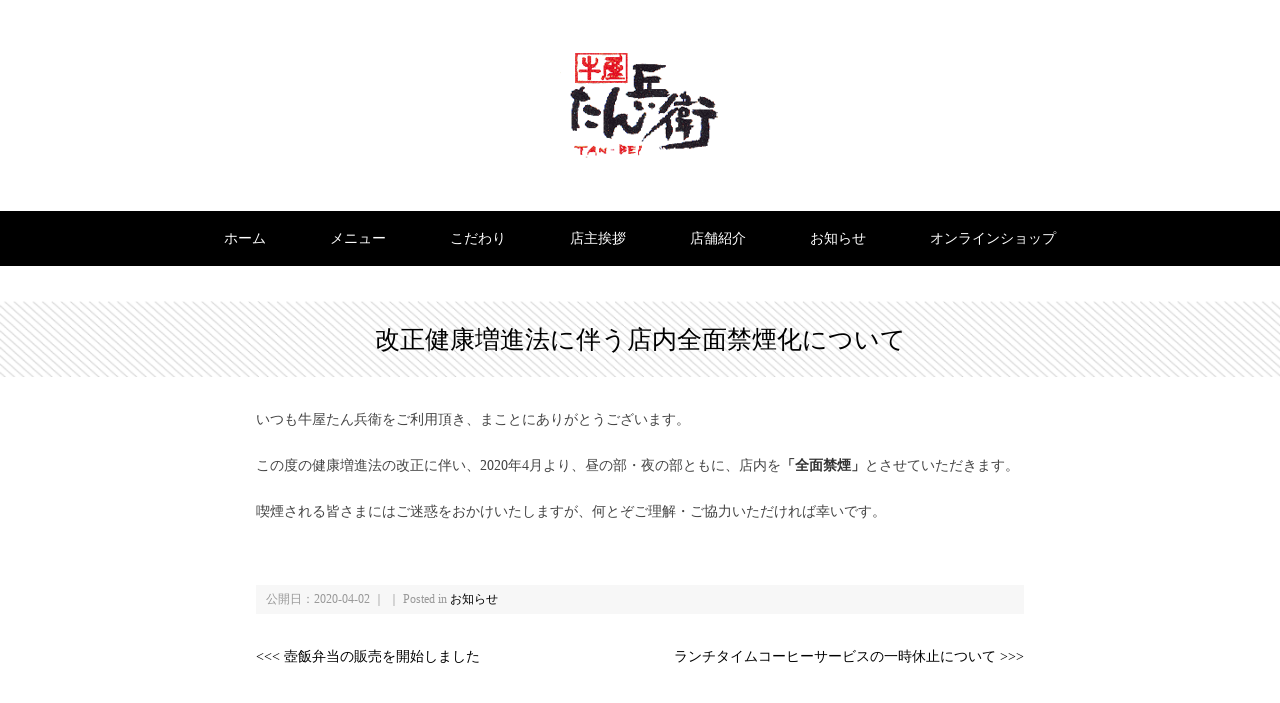

--- FILE ---
content_type: text/html; charset=UTF-8
request_url: https://tanbei.jp/2020/04/02/%E6%94%B9%E6%AD%A3%E5%81%A5%E5%BA%B7%E5%A2%97%E9%80%B2%E6%B3%95%E3%81%AB%E4%BC%B4%E3%81%86%E5%BA%97%E5%86%85%E7%A6%81%E7%85%99%E5%8C%96%E3%81%AB%E3%81%A4%E3%81%84%E3%81%A6/
body_size: 9928
content:
<!DOCTYPE html>
<html dir="ltr" lang="ja" prefix="og: https://ogp.me/ns#">
<head>

<meta charset="utf-8">
<meta name="viewport" content="width=device-width,user-scalable=no,maximum-scale=1" />
<link rel="stylesheet" href="https://tanbei.jp/wp-content/themes/tanbei/responsive.css" type="text/css" media="screen, print" />
<link rel="stylesheet" href="https://tanbei.jp/wp-content/themes/tanbei/style.css" type="text/css" media="screen, print" />

<link rel="stylesheet" href="https://tanbei.jp/wp-content/themes/tanbei/style_pc.css" type="text/css" media="screen and (min-width: 960px)" />
<link rel="stylesheet" href="https://tanbei.jp/wp-content/themes/tanbei/style_tablet.css" type="text/css" media="screen and (min-width: 768px) and (max-width: 959px)" />
<link rel="stylesheet" href="https://tanbei.jp/wp-content/themes/tanbei/style_l-mobile.css" type="text/css" media="screen and (min-width: 480px) and (max-width: 767px)" />
<link rel="stylesheet" href="https://tanbei.jp/wp-content/themes/tanbei/style_p-mobile.css" type="text/css" media="screen and (max-width: 767px)"/>

<link rel="alternate" type="application/atom+xml" title="牛屋たん兵衛 Atom Feed" href="https://tanbei.jp/feed/atom/" />
<link rel="alternate" type="application/rss+xml" title="牛屋たん兵衛 RSS Feed" href="https://tanbei.jp/feed/" />
<!--[if lt IE 9]>
<script src="http://html5shiv.googlecode.com/svn/trunk/html5.js"></script>
<![endif]-->
<script type="text/javascript" src="https://ajax.googleapis.com/ajax/libs/jquery/1.7/jquery.min.js"></script>
<script type="text/javascript">
$(function() {
	var topBtn = $('#page-top');	
	topBtn.hide();
	$(window).scroll(function () {
		if ($(this).scrollTop() > 100) {
			topBtn.fadeIn();
		} else {
			topBtn.fadeOut();
		}
	});
	//スクロールしてトップ
    topBtn.click(function () {
		$('body,html').animate({	
		}, 500);
    });
});
</script>
	<style>img:is([sizes="auto" i], [sizes^="auto," i]) { contain-intrinsic-size: 3000px 1500px }</style>
	
		<!-- All in One SEO 4.9.1.1 - aioseo.com -->
		<title>改正健康増進法に伴う店内全面禁煙化について | 牛屋たん兵衛</title>
	<meta name="description" content="いつも牛屋たん兵衛をご利用頂き、まことにありがとうございます。 この度の健康増進法の改正に伴い、2020年4月" />
	<meta name="robots" content="max-image-preview:large" />
	<meta name="author" content="tanbei000"/>
	<link rel="canonical" href="https://tanbei.jp/2020/04/02/%e6%94%b9%e6%ad%a3%e5%81%a5%e5%ba%b7%e5%a2%97%e9%80%b2%e6%b3%95%e3%81%ab%e4%bc%b4%e3%81%86%e5%ba%97%e5%86%85%e7%a6%81%e7%85%99%e5%8c%96%e3%81%ab%e3%81%a4%e3%81%84%e3%81%a6/" />
	<meta name="generator" content="All in One SEO (AIOSEO) 4.9.1.1" />

		<!-- Global site tag (gtag.js) - Google Analytics -->
<script async src="https://www.googletagmanager.com/gtag/js?id=G-SH86LYFMFJ"></script>
<script>
 window.dataLayer = window.dataLayer || [];
 function gtag(){dataLayer.push(arguments);}
 gtag('js', new Date());

 gtag('config', 'G-SH86LYFMFJ');
</script>
		<meta property="og:locale" content="ja_JP" />
		<meta property="og:site_name" content="牛屋たん兵衛 | Just another WordPress site" />
		<meta property="og:type" content="article" />
		<meta property="og:title" content="改正健康増進法に伴う店内全面禁煙化について | 牛屋たん兵衛" />
		<meta property="og:description" content="いつも牛屋たん兵衛をご利用頂き、まことにありがとうございます。 この度の健康増進法の改正に伴い、2020年4月" />
		<meta property="og:url" content="https://tanbei.jp/2020/04/02/%e6%94%b9%e6%ad%a3%e5%81%a5%e5%ba%b7%e5%a2%97%e9%80%b2%e6%b3%95%e3%81%ab%e4%bc%b4%e3%81%86%e5%ba%97%e5%86%85%e7%a6%81%e7%85%99%e5%8c%96%e3%81%ab%e3%81%a4%e3%81%84%e3%81%a6/" />
		<meta property="article:published_time" content="2020-04-02T08:06:12+00:00" />
		<meta property="article:modified_time" content="2020-04-02T08:06:54+00:00" />
		<meta name="twitter:card" content="summary" />
		<meta name="twitter:title" content="改正健康増進法に伴う店内全面禁煙化について | 牛屋たん兵衛" />
		<meta name="twitter:description" content="いつも牛屋たん兵衛をご利用頂き、まことにありがとうございます。 この度の健康増進法の改正に伴い、2020年4月" />
		<script type="application/ld+json" class="aioseo-schema">
			{"@context":"https:\/\/schema.org","@graph":[{"@type":"Article","@id":"https:\/\/tanbei.jp\/2020\/04\/02\/%e6%94%b9%e6%ad%a3%e5%81%a5%e5%ba%b7%e5%a2%97%e9%80%b2%e6%b3%95%e3%81%ab%e4%bc%b4%e3%81%86%e5%ba%97%e5%86%85%e7%a6%81%e7%85%99%e5%8c%96%e3%81%ab%e3%81%a4%e3%81%84%e3%81%a6\/#article","name":"\u6539\u6b63\u5065\u5eb7\u5897\u9032\u6cd5\u306b\u4f34\u3046\u5e97\u5185\u5168\u9762\u7981\u7159\u5316\u306b\u3064\u3044\u3066 | \u725b\u5c4b\u305f\u3093\u5175\u885b","headline":"\u6539\u6b63\u5065\u5eb7\u5897\u9032\u6cd5\u306b\u4f34\u3046\u5e97\u5185\u5168\u9762\u7981\u7159\u5316\u306b\u3064\u3044\u3066","author":{"@id":"https:\/\/tanbei.jp\/author\/tanbei000\/#author"},"publisher":{"@id":"https:\/\/tanbei.jp\/#organization"},"datePublished":"2020-04-02T17:06:12+09:00","dateModified":"2020-04-02T17:06:54+09:00","inLanguage":"ja","mainEntityOfPage":{"@id":"https:\/\/tanbei.jp\/2020\/04\/02\/%e6%94%b9%e6%ad%a3%e5%81%a5%e5%ba%b7%e5%a2%97%e9%80%b2%e6%b3%95%e3%81%ab%e4%bc%b4%e3%81%86%e5%ba%97%e5%86%85%e7%a6%81%e7%85%99%e5%8c%96%e3%81%ab%e3%81%a4%e3%81%84%e3%81%a6\/#webpage"},"isPartOf":{"@id":"https:\/\/tanbei.jp\/2020\/04\/02\/%e6%94%b9%e6%ad%a3%e5%81%a5%e5%ba%b7%e5%a2%97%e9%80%b2%e6%b3%95%e3%81%ab%e4%bc%b4%e3%81%86%e5%ba%97%e5%86%85%e7%a6%81%e7%85%99%e5%8c%96%e3%81%ab%e3%81%a4%e3%81%84%e3%81%a6\/#webpage"},"articleSection":"\u304a\u77e5\u3089\u305b"},{"@type":"BreadcrumbList","@id":"https:\/\/tanbei.jp\/2020\/04\/02\/%e6%94%b9%e6%ad%a3%e5%81%a5%e5%ba%b7%e5%a2%97%e9%80%b2%e6%b3%95%e3%81%ab%e4%bc%b4%e3%81%86%e5%ba%97%e5%86%85%e7%a6%81%e7%85%99%e5%8c%96%e3%81%ab%e3%81%a4%e3%81%84%e3%81%a6\/#breadcrumblist","itemListElement":[{"@type":"ListItem","@id":"https:\/\/tanbei.jp#listItem","position":1,"name":"\u30db\u30fc\u30e0","item":"https:\/\/tanbei.jp","nextItem":{"@type":"ListItem","@id":"https:\/\/tanbei.jp\/category\/news\/#listItem","name":"\u304a\u77e5\u3089\u305b"}},{"@type":"ListItem","@id":"https:\/\/tanbei.jp\/category\/news\/#listItem","position":2,"name":"\u304a\u77e5\u3089\u305b","item":"https:\/\/tanbei.jp\/category\/news\/","nextItem":{"@type":"ListItem","@id":"https:\/\/tanbei.jp\/2020\/04\/02\/%e6%94%b9%e6%ad%a3%e5%81%a5%e5%ba%b7%e5%a2%97%e9%80%b2%e6%b3%95%e3%81%ab%e4%bc%b4%e3%81%86%e5%ba%97%e5%86%85%e7%a6%81%e7%85%99%e5%8c%96%e3%81%ab%e3%81%a4%e3%81%84%e3%81%a6\/#listItem","name":"\u6539\u6b63\u5065\u5eb7\u5897\u9032\u6cd5\u306b\u4f34\u3046\u5e97\u5185\u5168\u9762\u7981\u7159\u5316\u306b\u3064\u3044\u3066"},"previousItem":{"@type":"ListItem","@id":"https:\/\/tanbei.jp#listItem","name":"\u30db\u30fc\u30e0"}},{"@type":"ListItem","@id":"https:\/\/tanbei.jp\/2020\/04\/02\/%e6%94%b9%e6%ad%a3%e5%81%a5%e5%ba%b7%e5%a2%97%e9%80%b2%e6%b3%95%e3%81%ab%e4%bc%b4%e3%81%86%e5%ba%97%e5%86%85%e7%a6%81%e7%85%99%e5%8c%96%e3%81%ab%e3%81%a4%e3%81%84%e3%81%a6\/#listItem","position":3,"name":"\u6539\u6b63\u5065\u5eb7\u5897\u9032\u6cd5\u306b\u4f34\u3046\u5e97\u5185\u5168\u9762\u7981\u7159\u5316\u306b\u3064\u3044\u3066","previousItem":{"@type":"ListItem","@id":"https:\/\/tanbei.jp\/category\/news\/#listItem","name":"\u304a\u77e5\u3089\u305b"}}]},{"@type":"Organization","@id":"https:\/\/tanbei.jp\/#organization","name":"\u725b\u5c4b\u305f\u3093\u5175\u885b","description":"Just another WordPress site","url":"https:\/\/tanbei.jp\/"},{"@type":"Person","@id":"https:\/\/tanbei.jp\/author\/tanbei000\/#author","url":"https:\/\/tanbei.jp\/author\/tanbei000\/","name":"tanbei000","image":{"@type":"ImageObject","@id":"https:\/\/tanbei.jp\/2020\/04\/02\/%e6%94%b9%e6%ad%a3%e5%81%a5%e5%ba%b7%e5%a2%97%e9%80%b2%e6%b3%95%e3%81%ab%e4%bc%b4%e3%81%86%e5%ba%97%e5%86%85%e7%a6%81%e7%85%99%e5%8c%96%e3%81%ab%e3%81%a4%e3%81%84%e3%81%a6\/#authorImage","url":"https:\/\/secure.gravatar.com\/avatar\/af3e7b59e62cd017e9a4903455ce7465b0aa7f9e8383aecebe07809b00ec858a?s=96&d=mm&r=g","width":96,"height":96,"caption":"tanbei000"}},{"@type":"WebPage","@id":"https:\/\/tanbei.jp\/2020\/04\/02\/%e6%94%b9%e6%ad%a3%e5%81%a5%e5%ba%b7%e5%a2%97%e9%80%b2%e6%b3%95%e3%81%ab%e4%bc%b4%e3%81%86%e5%ba%97%e5%86%85%e7%a6%81%e7%85%99%e5%8c%96%e3%81%ab%e3%81%a4%e3%81%84%e3%81%a6\/#webpage","url":"https:\/\/tanbei.jp\/2020\/04\/02\/%e6%94%b9%e6%ad%a3%e5%81%a5%e5%ba%b7%e5%a2%97%e9%80%b2%e6%b3%95%e3%81%ab%e4%bc%b4%e3%81%86%e5%ba%97%e5%86%85%e7%a6%81%e7%85%99%e5%8c%96%e3%81%ab%e3%81%a4%e3%81%84%e3%81%a6\/","name":"\u6539\u6b63\u5065\u5eb7\u5897\u9032\u6cd5\u306b\u4f34\u3046\u5e97\u5185\u5168\u9762\u7981\u7159\u5316\u306b\u3064\u3044\u3066 | \u725b\u5c4b\u305f\u3093\u5175\u885b","description":"\u3044\u3064\u3082\u725b\u5c4b\u305f\u3093\u5175\u885b\u3092\u3054\u5229\u7528\u9802\u304d\u3001\u307e\u3053\u3068\u306b\u3042\u308a\u304c\u3068\u3046\u3054\u3056\u3044\u307e\u3059\u3002 \u3053\u306e\u5ea6\u306e\u5065\u5eb7\u5897\u9032\u6cd5\u306e\u6539\u6b63\u306b\u4f34\u3044\u30012020\u5e744\u6708","inLanguage":"ja","isPartOf":{"@id":"https:\/\/tanbei.jp\/#website"},"breadcrumb":{"@id":"https:\/\/tanbei.jp\/2020\/04\/02\/%e6%94%b9%e6%ad%a3%e5%81%a5%e5%ba%b7%e5%a2%97%e9%80%b2%e6%b3%95%e3%81%ab%e4%bc%b4%e3%81%86%e5%ba%97%e5%86%85%e7%a6%81%e7%85%99%e5%8c%96%e3%81%ab%e3%81%a4%e3%81%84%e3%81%a6\/#breadcrumblist"},"author":{"@id":"https:\/\/tanbei.jp\/author\/tanbei000\/#author"},"creator":{"@id":"https:\/\/tanbei.jp\/author\/tanbei000\/#author"},"datePublished":"2020-04-02T17:06:12+09:00","dateModified":"2020-04-02T17:06:54+09:00"},{"@type":"WebSite","@id":"https:\/\/tanbei.jp\/#website","url":"https:\/\/tanbei.jp\/","name":"\u725b\u5c4b\u305f\u3093\u5175\u885b","description":"Just another WordPress site","inLanguage":"ja","publisher":{"@id":"https:\/\/tanbei.jp\/#organization"}}]}
		</script>
		<!-- All in One SEO -->

<link rel='dns-prefetch' href='//ajax.googleapis.com' />
<script type="text/javascript">
/* <![CDATA[ */
window._wpemojiSettings = {"baseUrl":"https:\/\/s.w.org\/images\/core\/emoji\/16.0.1\/72x72\/","ext":".png","svgUrl":"https:\/\/s.w.org\/images\/core\/emoji\/16.0.1\/svg\/","svgExt":".svg","source":{"concatemoji":"https:\/\/tanbei.jp\/wp-includes\/js\/wp-emoji-release.min.js?ver=6.8.3"}};
/*! This file is auto-generated */
!function(s,n){var o,i,e;function c(e){try{var t={supportTests:e,timestamp:(new Date).valueOf()};sessionStorage.setItem(o,JSON.stringify(t))}catch(e){}}function p(e,t,n){e.clearRect(0,0,e.canvas.width,e.canvas.height),e.fillText(t,0,0);var t=new Uint32Array(e.getImageData(0,0,e.canvas.width,e.canvas.height).data),a=(e.clearRect(0,0,e.canvas.width,e.canvas.height),e.fillText(n,0,0),new Uint32Array(e.getImageData(0,0,e.canvas.width,e.canvas.height).data));return t.every(function(e,t){return e===a[t]})}function u(e,t){e.clearRect(0,0,e.canvas.width,e.canvas.height),e.fillText(t,0,0);for(var n=e.getImageData(16,16,1,1),a=0;a<n.data.length;a++)if(0!==n.data[a])return!1;return!0}function f(e,t,n,a){switch(t){case"flag":return n(e,"\ud83c\udff3\ufe0f\u200d\u26a7\ufe0f","\ud83c\udff3\ufe0f\u200b\u26a7\ufe0f")?!1:!n(e,"\ud83c\udde8\ud83c\uddf6","\ud83c\udde8\u200b\ud83c\uddf6")&&!n(e,"\ud83c\udff4\udb40\udc67\udb40\udc62\udb40\udc65\udb40\udc6e\udb40\udc67\udb40\udc7f","\ud83c\udff4\u200b\udb40\udc67\u200b\udb40\udc62\u200b\udb40\udc65\u200b\udb40\udc6e\u200b\udb40\udc67\u200b\udb40\udc7f");case"emoji":return!a(e,"\ud83e\udedf")}return!1}function g(e,t,n,a){var r="undefined"!=typeof WorkerGlobalScope&&self instanceof WorkerGlobalScope?new OffscreenCanvas(300,150):s.createElement("canvas"),o=r.getContext("2d",{willReadFrequently:!0}),i=(o.textBaseline="top",o.font="600 32px Arial",{});return e.forEach(function(e){i[e]=t(o,e,n,a)}),i}function t(e){var t=s.createElement("script");t.src=e,t.defer=!0,s.head.appendChild(t)}"undefined"!=typeof Promise&&(o="wpEmojiSettingsSupports",i=["flag","emoji"],n.supports={everything:!0,everythingExceptFlag:!0},e=new Promise(function(e){s.addEventListener("DOMContentLoaded",e,{once:!0})}),new Promise(function(t){var n=function(){try{var e=JSON.parse(sessionStorage.getItem(o));if("object"==typeof e&&"number"==typeof e.timestamp&&(new Date).valueOf()<e.timestamp+604800&&"object"==typeof e.supportTests)return e.supportTests}catch(e){}return null}();if(!n){if("undefined"!=typeof Worker&&"undefined"!=typeof OffscreenCanvas&&"undefined"!=typeof URL&&URL.createObjectURL&&"undefined"!=typeof Blob)try{var e="postMessage("+g.toString()+"("+[JSON.stringify(i),f.toString(),p.toString(),u.toString()].join(",")+"));",a=new Blob([e],{type:"text/javascript"}),r=new Worker(URL.createObjectURL(a),{name:"wpTestEmojiSupports"});return void(r.onmessage=function(e){c(n=e.data),r.terminate(),t(n)})}catch(e){}c(n=g(i,f,p,u))}t(n)}).then(function(e){for(var t in e)n.supports[t]=e[t],n.supports.everything=n.supports.everything&&n.supports[t],"flag"!==t&&(n.supports.everythingExceptFlag=n.supports.everythingExceptFlag&&n.supports[t]);n.supports.everythingExceptFlag=n.supports.everythingExceptFlag&&!n.supports.flag,n.DOMReady=!1,n.readyCallback=function(){n.DOMReady=!0}}).then(function(){return e}).then(function(){var e;n.supports.everything||(n.readyCallback(),(e=n.source||{}).concatemoji?t(e.concatemoji):e.wpemoji&&e.twemoji&&(t(e.twemoji),t(e.wpemoji)))}))}((window,document),window._wpemojiSettings);
/* ]]> */
</script>
<style id='wp-emoji-styles-inline-css' type='text/css'>

	img.wp-smiley, img.emoji {
		display: inline !important;
		border: none !important;
		box-shadow: none !important;
		height: 1em !important;
		width: 1em !important;
		margin: 0 0.07em !important;
		vertical-align: -0.1em !important;
		background: none !important;
		padding: 0 !important;
	}
</style>
<link rel='stylesheet' id='wp-block-library-css' href='https://tanbei.jp/wp-includes/css/dist/block-library/style.min.css?ver=6.8.3' type='text/css' media='all' />
<style id='classic-theme-styles-inline-css' type='text/css'>
/*! This file is auto-generated */
.wp-block-button__link{color:#fff;background-color:#32373c;border-radius:9999px;box-shadow:none;text-decoration:none;padding:calc(.667em + 2px) calc(1.333em + 2px);font-size:1.125em}.wp-block-file__button{background:#32373c;color:#fff;text-decoration:none}
</style>
<link rel='stylesheet' id='aioseo/css/src/vue/standalone/blocks/table-of-contents/global.scss-css' href='https://tanbei.jp/wp-content/plugins/all-in-one-seo-pack/dist/Lite/assets/css/table-of-contents/global.e90f6d47.css?ver=4.9.1.1' type='text/css' media='all' />
<style id='global-styles-inline-css' type='text/css'>
:root{--wp--preset--aspect-ratio--square: 1;--wp--preset--aspect-ratio--4-3: 4/3;--wp--preset--aspect-ratio--3-4: 3/4;--wp--preset--aspect-ratio--3-2: 3/2;--wp--preset--aspect-ratio--2-3: 2/3;--wp--preset--aspect-ratio--16-9: 16/9;--wp--preset--aspect-ratio--9-16: 9/16;--wp--preset--color--black: #000000;--wp--preset--color--cyan-bluish-gray: #abb8c3;--wp--preset--color--white: #ffffff;--wp--preset--color--pale-pink: #f78da7;--wp--preset--color--vivid-red: #cf2e2e;--wp--preset--color--luminous-vivid-orange: #ff6900;--wp--preset--color--luminous-vivid-amber: #fcb900;--wp--preset--color--light-green-cyan: #7bdcb5;--wp--preset--color--vivid-green-cyan: #00d084;--wp--preset--color--pale-cyan-blue: #8ed1fc;--wp--preset--color--vivid-cyan-blue: #0693e3;--wp--preset--color--vivid-purple: #9b51e0;--wp--preset--gradient--vivid-cyan-blue-to-vivid-purple: linear-gradient(135deg,rgba(6,147,227,1) 0%,rgb(155,81,224) 100%);--wp--preset--gradient--light-green-cyan-to-vivid-green-cyan: linear-gradient(135deg,rgb(122,220,180) 0%,rgb(0,208,130) 100%);--wp--preset--gradient--luminous-vivid-amber-to-luminous-vivid-orange: linear-gradient(135deg,rgba(252,185,0,1) 0%,rgba(255,105,0,1) 100%);--wp--preset--gradient--luminous-vivid-orange-to-vivid-red: linear-gradient(135deg,rgba(255,105,0,1) 0%,rgb(207,46,46) 100%);--wp--preset--gradient--very-light-gray-to-cyan-bluish-gray: linear-gradient(135deg,rgb(238,238,238) 0%,rgb(169,184,195) 100%);--wp--preset--gradient--cool-to-warm-spectrum: linear-gradient(135deg,rgb(74,234,220) 0%,rgb(151,120,209) 20%,rgb(207,42,186) 40%,rgb(238,44,130) 60%,rgb(251,105,98) 80%,rgb(254,248,76) 100%);--wp--preset--gradient--blush-light-purple: linear-gradient(135deg,rgb(255,206,236) 0%,rgb(152,150,240) 100%);--wp--preset--gradient--blush-bordeaux: linear-gradient(135deg,rgb(254,205,165) 0%,rgb(254,45,45) 50%,rgb(107,0,62) 100%);--wp--preset--gradient--luminous-dusk: linear-gradient(135deg,rgb(255,203,112) 0%,rgb(199,81,192) 50%,rgb(65,88,208) 100%);--wp--preset--gradient--pale-ocean: linear-gradient(135deg,rgb(255,245,203) 0%,rgb(182,227,212) 50%,rgb(51,167,181) 100%);--wp--preset--gradient--electric-grass: linear-gradient(135deg,rgb(202,248,128) 0%,rgb(113,206,126) 100%);--wp--preset--gradient--midnight: linear-gradient(135deg,rgb(2,3,129) 0%,rgb(40,116,252) 100%);--wp--preset--font-size--small: 13px;--wp--preset--font-size--medium: 20px;--wp--preset--font-size--large: 36px;--wp--preset--font-size--x-large: 42px;--wp--preset--spacing--20: 0.44rem;--wp--preset--spacing--30: 0.67rem;--wp--preset--spacing--40: 1rem;--wp--preset--spacing--50: 1.5rem;--wp--preset--spacing--60: 2.25rem;--wp--preset--spacing--70: 3.38rem;--wp--preset--spacing--80: 5.06rem;--wp--preset--shadow--natural: 6px 6px 9px rgba(0, 0, 0, 0.2);--wp--preset--shadow--deep: 12px 12px 50px rgba(0, 0, 0, 0.4);--wp--preset--shadow--sharp: 6px 6px 0px rgba(0, 0, 0, 0.2);--wp--preset--shadow--outlined: 6px 6px 0px -3px rgba(255, 255, 255, 1), 6px 6px rgba(0, 0, 0, 1);--wp--preset--shadow--crisp: 6px 6px 0px rgba(0, 0, 0, 1);}:where(.is-layout-flex){gap: 0.5em;}:where(.is-layout-grid){gap: 0.5em;}body .is-layout-flex{display: flex;}.is-layout-flex{flex-wrap: wrap;align-items: center;}.is-layout-flex > :is(*, div){margin: 0;}body .is-layout-grid{display: grid;}.is-layout-grid > :is(*, div){margin: 0;}:where(.wp-block-columns.is-layout-flex){gap: 2em;}:where(.wp-block-columns.is-layout-grid){gap: 2em;}:where(.wp-block-post-template.is-layout-flex){gap: 1.25em;}:where(.wp-block-post-template.is-layout-grid){gap: 1.25em;}.has-black-color{color: var(--wp--preset--color--black) !important;}.has-cyan-bluish-gray-color{color: var(--wp--preset--color--cyan-bluish-gray) !important;}.has-white-color{color: var(--wp--preset--color--white) !important;}.has-pale-pink-color{color: var(--wp--preset--color--pale-pink) !important;}.has-vivid-red-color{color: var(--wp--preset--color--vivid-red) !important;}.has-luminous-vivid-orange-color{color: var(--wp--preset--color--luminous-vivid-orange) !important;}.has-luminous-vivid-amber-color{color: var(--wp--preset--color--luminous-vivid-amber) !important;}.has-light-green-cyan-color{color: var(--wp--preset--color--light-green-cyan) !important;}.has-vivid-green-cyan-color{color: var(--wp--preset--color--vivid-green-cyan) !important;}.has-pale-cyan-blue-color{color: var(--wp--preset--color--pale-cyan-blue) !important;}.has-vivid-cyan-blue-color{color: var(--wp--preset--color--vivid-cyan-blue) !important;}.has-vivid-purple-color{color: var(--wp--preset--color--vivid-purple) !important;}.has-black-background-color{background-color: var(--wp--preset--color--black) !important;}.has-cyan-bluish-gray-background-color{background-color: var(--wp--preset--color--cyan-bluish-gray) !important;}.has-white-background-color{background-color: var(--wp--preset--color--white) !important;}.has-pale-pink-background-color{background-color: var(--wp--preset--color--pale-pink) !important;}.has-vivid-red-background-color{background-color: var(--wp--preset--color--vivid-red) !important;}.has-luminous-vivid-orange-background-color{background-color: var(--wp--preset--color--luminous-vivid-orange) !important;}.has-luminous-vivid-amber-background-color{background-color: var(--wp--preset--color--luminous-vivid-amber) !important;}.has-light-green-cyan-background-color{background-color: var(--wp--preset--color--light-green-cyan) !important;}.has-vivid-green-cyan-background-color{background-color: var(--wp--preset--color--vivid-green-cyan) !important;}.has-pale-cyan-blue-background-color{background-color: var(--wp--preset--color--pale-cyan-blue) !important;}.has-vivid-cyan-blue-background-color{background-color: var(--wp--preset--color--vivid-cyan-blue) !important;}.has-vivid-purple-background-color{background-color: var(--wp--preset--color--vivid-purple) !important;}.has-black-border-color{border-color: var(--wp--preset--color--black) !important;}.has-cyan-bluish-gray-border-color{border-color: var(--wp--preset--color--cyan-bluish-gray) !important;}.has-white-border-color{border-color: var(--wp--preset--color--white) !important;}.has-pale-pink-border-color{border-color: var(--wp--preset--color--pale-pink) !important;}.has-vivid-red-border-color{border-color: var(--wp--preset--color--vivid-red) !important;}.has-luminous-vivid-orange-border-color{border-color: var(--wp--preset--color--luminous-vivid-orange) !important;}.has-luminous-vivid-amber-border-color{border-color: var(--wp--preset--color--luminous-vivid-amber) !important;}.has-light-green-cyan-border-color{border-color: var(--wp--preset--color--light-green-cyan) !important;}.has-vivid-green-cyan-border-color{border-color: var(--wp--preset--color--vivid-green-cyan) !important;}.has-pale-cyan-blue-border-color{border-color: var(--wp--preset--color--pale-cyan-blue) !important;}.has-vivid-cyan-blue-border-color{border-color: var(--wp--preset--color--vivid-cyan-blue) !important;}.has-vivid-purple-border-color{border-color: var(--wp--preset--color--vivid-purple) !important;}.has-vivid-cyan-blue-to-vivid-purple-gradient-background{background: var(--wp--preset--gradient--vivid-cyan-blue-to-vivid-purple) !important;}.has-light-green-cyan-to-vivid-green-cyan-gradient-background{background: var(--wp--preset--gradient--light-green-cyan-to-vivid-green-cyan) !important;}.has-luminous-vivid-amber-to-luminous-vivid-orange-gradient-background{background: var(--wp--preset--gradient--luminous-vivid-amber-to-luminous-vivid-orange) !important;}.has-luminous-vivid-orange-to-vivid-red-gradient-background{background: var(--wp--preset--gradient--luminous-vivid-orange-to-vivid-red) !important;}.has-very-light-gray-to-cyan-bluish-gray-gradient-background{background: var(--wp--preset--gradient--very-light-gray-to-cyan-bluish-gray) !important;}.has-cool-to-warm-spectrum-gradient-background{background: var(--wp--preset--gradient--cool-to-warm-spectrum) !important;}.has-blush-light-purple-gradient-background{background: var(--wp--preset--gradient--blush-light-purple) !important;}.has-blush-bordeaux-gradient-background{background: var(--wp--preset--gradient--blush-bordeaux) !important;}.has-luminous-dusk-gradient-background{background: var(--wp--preset--gradient--luminous-dusk) !important;}.has-pale-ocean-gradient-background{background: var(--wp--preset--gradient--pale-ocean) !important;}.has-electric-grass-gradient-background{background: var(--wp--preset--gradient--electric-grass) !important;}.has-midnight-gradient-background{background: var(--wp--preset--gradient--midnight) !important;}.has-small-font-size{font-size: var(--wp--preset--font-size--small) !important;}.has-medium-font-size{font-size: var(--wp--preset--font-size--medium) !important;}.has-large-font-size{font-size: var(--wp--preset--font-size--large) !important;}.has-x-large-font-size{font-size: var(--wp--preset--font-size--x-large) !important;}
:where(.wp-block-post-template.is-layout-flex){gap: 1.25em;}:where(.wp-block-post-template.is-layout-grid){gap: 1.25em;}
:where(.wp-block-columns.is-layout-flex){gap: 2em;}:where(.wp-block-columns.is-layout-grid){gap: 2em;}
:root :where(.wp-block-pullquote){font-size: 1.5em;line-height: 1.6;}
</style>
<script type="text/javascript" src="https://ajax.googleapis.com/ajax/libs/jquery/1.7.1/jquery.min.js?ver=1.7.1" id="jquery-js"></script>
<link rel="https://api.w.org/" href="https://tanbei.jp/wp-json/" /><link rel="alternate" title="JSON" type="application/json" href="https://tanbei.jp/wp-json/wp/v2/posts/660" /><link rel='shortlink' href='https://tanbei.jp/?p=660' />
<link rel="alternate" title="oEmbed (JSON)" type="application/json+oembed" href="https://tanbei.jp/wp-json/oembed/1.0/embed?url=https%3A%2F%2Ftanbei.jp%2F2020%2F04%2F02%2F%25e6%2594%25b9%25e6%25ad%25a3%25e5%2581%25a5%25e5%25ba%25b7%25e5%25a2%2597%25e9%2580%25b2%25e6%25b3%2595%25e3%2581%25ab%25e4%25bc%25b4%25e3%2581%2586%25e5%25ba%2597%25e5%2586%2585%25e7%25a6%2581%25e7%2585%2599%25e5%258c%2596%25e3%2581%25ab%25e3%2581%25a4%25e3%2581%2584%25e3%2581%25a6%2F" />
<link rel="alternate" title="oEmbed (XML)" type="text/xml+oembed" href="https://tanbei.jp/wp-json/oembed/1.0/embed?url=https%3A%2F%2Ftanbei.jp%2F2020%2F04%2F02%2F%25e6%2594%25b9%25e6%25ad%25a3%25e5%2581%25a5%25e5%25ba%25b7%25e5%25a2%2597%25e9%2580%25b2%25e6%25b3%2595%25e3%2581%25ab%25e4%25bc%25b4%25e3%2581%2586%25e5%25ba%2597%25e5%2586%2585%25e7%25a6%2581%25e7%2585%2599%25e5%258c%2596%25e3%2581%25ab%25e3%2581%25a4%25e3%2581%2584%25e3%2581%25a6%2F&#038;format=xml" />
<script type="text/javascript" src="https://tanbei.jp/wp-content/themes/tanbei/jquery/scrolltopcontrol.js"></script>
<script src="https://tanbei.jp/wp-content/themes/tanbei/jquery/jquery.cycle2.js" type="text/javascript"></script>
<script src="https://tanbei.jp/wp-content/themes/tanbei/jquery/jquery.cycle2.carousel.js" type="text/javascript"></script>
<script type="text/javascript">
 $().ready(function() {
   $(document).ready(
     function(){
     $("a img").hover(function(){
     $(this).fadeTo(200, 0.8);
     },function(){
     $(this).fadeTo(300, 1.0);
     });
   });
 });
</script>
</head>

<body class="wp-singular post-template-default single single-post postid-660 single-format-standard wp-theme-tanbei metaslider-plugin">

<!-- fb -->
<div id="fb-root"></div>
<script>(function(d, s, id) {
  var js, fjs = d.getElementsByTagName(s)[0];
  if (d.getElementById(id)) return;
  js = d.createElement(s); js.id = id;
  js.src = "//connect.facebook.net/ja_JP/sdk.js#xfbml=1&version=v2.5";
  fjs.parentNode.insertBefore(js, fjs);
}(document, 'script', 'facebook-jssdk'));</script>

<!-- ヘッダー -->
<header id="header">

<!-- ヘッダー中身 -->    
<div class="header-inner">
<!-- ロゴ -->
<h1 class="logo">
<a href="https://tanbei.jp" title="牛屋たん兵衛"><img src="https://tanbei.jp/wp-content/uploads/2018/07/logo.png" alt="牛屋たん兵衛"/></a>
</h1>
<!-- / ロゴ -->

</div>    
<!-- / ヘッダー中身 -->    
<!--<div class="bn_con"><img src="https://tanbei.jp/wp-content/uploads/2015/12/tel_pc.png" /></div>-->
</header>
<!-- / ヘッダー -->  


<!-- トップナビゲーション -->
<nav id="nav" class="main-navigation" role="navigation">
<div class="menu-topnav-container"><ul id="menu-topnav" class="nav-menu"><li id="menu-item-157" class="menu-item menu-item-type-custom menu-item-object-custom menu-item-home menu-item-157"><a href="https://tanbei.jp/">ホーム</a></li>
<li id="menu-item-161" class="menu-item menu-item-type-post_type menu-item-object-page menu-item-has-children menu-item-161"><a href="https://tanbei.jp/menu/">メニュー</a>
<ul class="sub-menu">
	<li id="menu-item-162" class="menu-item menu-item-type-post_type menu-item-object-page menu-item-162"><a href="https://tanbei.jp/menu/lunch/">ランチメニュー</a></li>
	<li id="menu-item-163" class="menu-item menu-item-type-post_type menu-item-object-page menu-item-163"><a href="https://tanbei.jp/menu/dinner/">夜メニュー</a></li>
	<li id="menu-item-397" class="menu-item menu-item-type-post_type menu-item-object-page menu-item-397"><a href="https://tanbei.jp/tsubo-meshi/">たん兵衛名物 牛たん壺飯</a></li>
</ul>
</li>
<li id="menu-item-159" class="menu-item menu-item-type-post_type menu-item-object-page menu-item-159"><a href="https://tanbei.jp/commitment/">こだわり</a></li>
<li id="menu-item-160" class="menu-item menu-item-type-post_type menu-item-object-page menu-item-160"><a href="https://tanbei.jp/history/">店主挨拶</a></li>
<li id="menu-item-164" class="menu-item menu-item-type-post_type menu-item-object-page menu-item-164"><a href="https://tanbei.jp/shop/">店舗紹介</a></li>
<li id="menu-item-1298" class="menu-item menu-item-type-taxonomy menu-item-object-category current-post-ancestor current-menu-parent current-post-parent menu-item-1298"><a href="https://tanbei.jp/category/news/">お知らせ</a></li>
<li id="menu-item-708" class="menu-item menu-item-type-custom menu-item-object-custom menu-item-708"><a target="_blank" href="https://tanbei.shopselect.net/">オンラインショップ</a></li>
</ul></div></nav>

<!-- / トップナビゲーション -->
<!-- 全体warapper -->
<div class="wrapper">

<!-- メインwrap -->
<div id="main">


<!-- コンテンツブロック -->
<div class="row">


<!-- 本文エリア -->
<article class="twothird">
<!-- ページタイトル -->
<h1 class="pagetitle">改正健康増進法に伴う店内全面禁煙化について</h1>
<!-- / ページタイトル -->

<!-- 投稿 -->
<div class="post_width">
<p>いつも牛屋たん兵衛をご利用頂き、まことにありがとうございます。</p>
<p>この度の健康増進法の改正に伴い、2020年4月より、昼の部・夜の部ともに、店内を<b>「全面禁煙」</b>とさせていただきます。</p>
<p>喫煙される皆さまにはご迷惑をおかけいたしますが、何とぞご理解・ご協力いただければ幸いです。</p>

<!-- ウィジェットエリア（本文下の広告枠） -->
<div class="row widget-adspace">
<article>	
<div id="topbox">
</div>
</article>	
</div>
<!-- / ウィジェットエリア（本文下の広告枠） -->

<div id="blog-foot">公開日：2020-04-02 ｜  ｜ Posted in <a href="https://tanbei.jp/category/news/" rel="category tag">お知らせ</a>　</div>
<!-- / 投稿 -->

<!-- ページャー -->
<div id="next">
<span class="left"><a href="https://tanbei.jp/2020/03/02/%e5%a3%ba%e9%a3%af%e5%bc%81%e5%bd%93%e3%82%92%e8%b2%a9%e5%a3%b2%e3%82%92%e9%96%8b%e5%a7%8b%e3%81%97%e3%81%be%e3%81%97%e3%81%9f/" rel="prev"><<< 壺飯弁当の販売を開始しました</a></span>
<span class="right"><a href="https://tanbei.jp/2020/04/02/%e3%83%a9%e3%83%b3%e3%83%81%e3%82%bf%e3%82%a4%e3%83%a0%e3%82%b3%e3%83%bc%e3%83%92%e3%83%bc%e3%82%b5%e3%83%bc%e3%83%93%e3%82%b9%e3%81%ae%e4%b8%80%e6%99%82%e4%bc%91%e6%ad%a2%e3%81%ab%e3%81%a4%e3%81%84/" rel="next">ランチタイムコーヒーサービスの一時休止について >>></a></span>
<div class="clear"></div>
</div>
<!-- / ページャー -->

<!-- 投稿が無い場合 -->
</div>
<!-- 投稿が無い場合 -->


<!-- ウィジェットエリア（コメント下の広告枠） -->
<div class="row widget-adspace">
<article>	
<div id="topbox">
</div>
</article>	
</div>
<!-- / ウィジェットエリア（コメント下の広告枠） -->


</article>
<!-- / 本文エリア -->


</div>
<!-- / コンテンツブロック -->


</div>
<!-- / メインwrap -->

</div>
<!-- / 全体wrapper -->

<!-- フッターエリア -->
<footer id="footer">
<div class="footer-inner">


<!-- フッターウィジェット -->
<div class="row_footer">
<article class="third">
<div id="topbox">
<div id="nav_menu-2" class="widget widget_nav_menu"><div class="sidebar-title">MENU</div><div class="menu-footnav-container"><ul id="menu-footnav" class="menu"><li id="menu-item-171" class="menu-item menu-item-type-custom menu-item-object-custom menu-item-home menu-item-171"><a href="https://tanbei.jp/">ホーム</a></li>
<li id="menu-item-168" class="menu-item menu-item-type-post_type menu-item-object-page menu-item-168"><a href="https://tanbei.jp/menu/lunch/">ランチメニュー</a></li>
<li id="menu-item-167" class="menu-item menu-item-type-post_type menu-item-object-page menu-item-167"><a href="https://tanbei.jp/menu/dinner/">夜メニュー</a></li>
<li id="menu-item-406" class="menu-item menu-item-type-post_type menu-item-object-page menu-item-406"><a href="https://tanbei.jp/tsubo-meshi/">たん兵衛名物 牛たん壺飯</a></li>
<li id="menu-item-169" class="menu-item menu-item-type-post_type menu-item-object-page menu-item-169"><a href="https://tanbei.jp/commitment/">こだわり</a></li>
<li id="menu-item-170" class="menu-item menu-item-type-post_type menu-item-object-page menu-item-170"><a href="https://tanbei.jp/history/">店主挨拶</a></li>
<li id="menu-item-165" class="menu-item menu-item-type-post_type menu-item-object-page menu-item-165"><a href="https://tanbei.jp/shop/">店舗紹介</a></li>
<li id="menu-item-709" class="menu-item menu-item-type-custom menu-item-object-custom menu-item-709"><a target="_blank" href="https://tanbei.shopselect.net/">オンラインショップ</a></li>
</ul></div></div></div>
</article>
<article class="third">
<div id="topbox">
<div id="text-2" class="widget widget_text">			<div class="textwidget"><h4>牛屋たん兵衛</h4><br>
TEL：022-772-5118<br>
宮城県富谷市明石台5丁目1-12<br>
<iframe src="https://www.google.com/maps/embed?pb=!1m14!1m8!1m3!1d12516.12547504274!2d140.891166!3d38.348256!3m2!1i1024!2i768!4f13.1!3m3!1m2!1s0x0%3A0xa970201cfa11485d!2z54mb5bGL44Gf44KT5YW16KGb!5e0!3m2!1sja!2sjp!4v1450878181421" width="100%" height="150px" frameborder="0" style="border:0" allowfullscreen></iframe>
<br><br>
<h4>公式SNS</h4><br>
<a href="https://x.com/tanbei_tomiya" target="_blank" rel="noopener noreferrer"><img src="https://tanbei.jp/wp-content/uploads/2024/04/xicon.png"></a>
<br><br>
<h4>牛屋たん兵衛のふるさと納税</h4><br>
<a href="https://www.furusato-tax.jp/product/detail/04216/5652965?srsltid=AfmBOorsKyNuoCtFMLc6du-I5H_TGKeH9batmXVEDh4VsdZGuSTcT0XS" target="_blank"><img src="https://img.furusato-tax.jp/img/x/city/files/09367/city_234_60_n.png" alt="ふるさとチョイス" width="234" height="60" decoding="async" /></a>
</div>
		</div></div>
</article>
<article class="third">
<div id="topbox">
<div id="text-3" class="widget widget_text">			<div class="textwidget"><h4>営業時間</h4><br>
< ランチ > 11:30〜14:00<br>
 (ラストオーダー 13:45)<br>
< 夜の部 > 17:30〜22:00<br>
 (ラストオーダー 21:30)<br>
<br>
※ランチ・夜の部ともに、牛たんがなくなり次第早めに営業を終了させていただく場合がございます。あらかじめご了承ください。<br>
<br>
定休日：毎月第一火曜日・毎週水曜日<br>
※不定休を頂く場合がございます。<a href="/category/news/"><u>最新のお知らせ</u></a>をご確認ください。</div>
		</div></div>
</article>
</div>
<!-- / フッターウィジェット -->
<div class="clear"></div>


<!-- コピーライト表示 -->
<div id="copyright">
© 牛屋たん兵衛. all rights reserved.
</div>
<!-- /コピーライト表示 -->

</div>
</footer>
<!-- / フッターエリア -->


<!--<p id="page-top"><a href="tel:0227725118"><img src="https://tanbei.jp/wp-content/uploads/2018/07/tel.png" alt="" /></a></p>-->
<script type="speculationrules">
{"prefetch":[{"source":"document","where":{"and":[{"href_matches":"\/*"},{"not":{"href_matches":["\/wp-*.php","\/wp-admin\/*","\/wp-content\/uploads\/*","\/wp-content\/*","\/wp-content\/plugins\/*","\/wp-content\/themes\/tanbei\/*","\/*\\?(.+)"]}},{"not":{"selector_matches":"a[rel~=\"nofollow\"]"}},{"not":{"selector_matches":".no-prefetch, .no-prefetch a"}}]},"eagerness":"conservative"}]}
</script>
<script type="module"  src="https://tanbei.jp/wp-content/plugins/all-in-one-seo-pack/dist/Lite/assets/table-of-contents.95d0dfce.js?ver=4.9.1.1" id="aioseo/js/src/vue/standalone/blocks/table-of-contents/frontend.js-js"></script>


</body>
</html>

--- FILE ---
content_type: text/css
request_url: https://tanbei.jp/wp-content/themes/tanbei/style_l-mobile.css
body_size: 6430
content:
/* ************************************************ 
*   Mobile (Landscape) 画面の横幅が480px〜767pxまで
* ************************************************ */

/* ■ ヘッダー ■ */

#header {
width: 100%；
}

.header-inner {
overflow: hidden;
margin: 0px auto 0 auto;
padding: 50px 0 50px 0;
max-width: 90%;
_width: 960px;	
}

#header h1 {
text-align:center;
margin: 0;	
}

.logo {
text-align:center;
margin: 0px ;
padding:0px;
}

.bn_con{
display: none;
}
.bn_con img{
display: none;
}




/* ■ トップナビゲーション ■ */
#nav {
text-align:center;
width:100%;
margin: 0 ;
background:#000;
color:#fff;
}

#nav ul {
list-style: none;
margin: auto;
color:#fff;
}

.main-navigation {
clear: both;
margin: 0 auto;
position: relative;
}

ul.nav-menu,
div.nav-menu > ul {
margin: 0;
padding: 0;
}

.nav-menu li {
display: inline-block;
position: relative;
margin: 0 0;
}

.nav-menu li a {
color:#fff;
display: block;
font-size: 14px;
text-decoration: none;
padding: 10px 12px;
}

.nav-menu li:hover > a,
.nav-menu li a:hover {
background-color: #fff;
color:#000;
}

.nav-menu .sub-menu,
.nav-menu .children {
background-color: #000;
color:#fff;
display: none;
padding: 0;
position: absolute;
z-index: 99999;
}

.nav-menu .sub-menu ul,
.nav-menu .children ul {
border-left: 0;
left: 100%;
top: 0;
}

ul.nav-menu ul a,
.nav-menu ul ul a {
color: #fff;
margin: 0;
width: 100px;
}

ul.nav-menu ul a:hover,
.nav-menu ul ul a:hover {
background-color: #fff;
color:#000;
}

ul.nav-menu li:hover > ul,
.nav-menu ul li:hover > ul {
display: block;
}

.nav-menu .current_page_item > a,
.nav-menu .current_page_ancestor > a,
.nav-menu .current-menu-item > a,
.nav-menu .current-menu-ancestor > a {
color: #fff;
background: #000;
}


/* ■ スライド ■ */
#top-image{
display:none;
}

#top-image_sp{
width:100%;
padding: 0px;
margin: 0;
}

/* ■ メイン（本文）コンテンツ ■ */
#main {
margin:0 0 0 0;
padding: 0 0 0 0;
word-break:break-all;
}



/* トップページウィジェットエリア */

#toplist{
margin: 0 0 30px 0;
padding: 0 0 0 0;
}

.toplist ul{
margin: 0 0 0 0;
padding: 0 0 0 0;
}

.toplist li{
font-size: 13px;
margin: 6px 0px 0px 0px;
padding: 2px 0px 2px 0px;
list-style: none;
border-bottom: 1px dotted #dedede;
}

.toplist li a{
color:#666;
transition: 0.5s;
-webkit-transition: 0.5s;
-moz-transition: 0.5s;
-o-transition: 0.5s;
-ms-transition: 0.5s;

}

.toplist li a:hover{
background-position: 3px 50%;
color:#999;
}

.top-title {
font-family:arial,"ヒラギノ角ゴ Pro W3","Hiragino Kaku Gothic Pro","メイリオ","Meiryo",Osaka,"ＭＳ Ｐゴシック","MS PGothic",Sans-Serif;
font-size: 18px;
font-weight:normal;
letter-spacing: 0.05em;
font-style:normal;
padding: 0px 0px 10px 0px;
margin: 0px 0px 20px 0px;
border-bottom: double 3px #ccc;
color: #333;
}

.top-gallery-midashi{
font-family:arial,"ヒラギノ角ゴ Pro W3","Hiragino Kaku Gothic Pro","メイリオ","Meiryo",Osaka,"ＭＳ Ｐゴシック","MS PGothic",Sans-Serif;
font-size: 18px;
font-weight:normal;
letter-spacing: 0.05em;
font-style:normal;
padding: 0px 0px 10px 0px;
margin: 0px 0px 20px 0px;
border-bottom: double 3px #ccc;
color: #333;
}


/* ギャラリーレイアウト */	


li.item {
height: 280px;
margin-bottom: 30px;
}

.item-img {
margin: 0 0 5px 0;
height: 210px;
overflow: hidden;
text-align:center;
}

.item-date {
font-family: arial,"ヒラギノ角ゴ Pro W3","Hiragino Kaku Gothic Pro","メイリオ","Meiryo",Osaka,"ＭＳ Ｐゴシック","MS PGothic",Sans-Serif;
font-size: 80%;
color: #999;
padding: 0 0 0px 0;
margin: 0 0 0px 0;
border-bottom: 0px solid #dedede;
}

.item h2 {
font-size: 15px;
line-height: 150%;
font-weight: normal;
}

.item-title {
font-family:arial,"ヒラギノ角ゴ Pro W3","Hiragino Kaku Gothic Pro","メイリオ","Meiryo",Osaka,"ＭＳ Ｐゴシック","MS PGothic",Sans-Serif;
margin: 0 0 0px 0;
}

.item-title a {
font-size: 16px;
color: #444;
}

.item-title a:hover {
color: #999;
}

.item-text {
font-size: 13px;
color: #444;
line-height: 170%;
}


/* トップ2列組み */

.item {
border-bottom: 1px dotted #ddd;
}

.top-2retsu {
width: 100%;
margin: 0 auto 0px auto;
}

.top-2retsu img{
width: 100%;
}

.first-block {
float: left;
width: 50%;
padding: 30px 0px 30px 0;
}

.last-block {
float: right;
width: 47%;
font-size: 14px;
text-align: left;
white-space: normal;
text-align: center;
padding: 25px 0 20px 0;
}


.full-block {
width: 80%;
text-align: left;
white-space: normal;
vertical-align: middle;
padding: 2% 5%;
}

.full-block-date {
font-family: arial,"ヒラギノ角ゴ Pro W3","Hiragino Kaku Gothic Pro","メイリオ","Meiryo",Osaka,"ＭＳ Ｐゴシック","MS PGothic",Sans-Serif;
font-size: 12px;
color: #000;
padding: 0 0 1% 0;
margin-right: 10%;
border-bottom: 0px solid #dedede;
float: left;
}

.full-block-title {
font-family:arial,"ヒラギノ角ゴ Pro W3","Hiragino Kaku Gothic Pro","メイリオ","Meiryo",Osaka,"ＭＳ Ｐゴシック","MS PGothic",Sans-Serif;
margin: 0 0 0px 0;
padding: 0 0 1% 0;
font-size: 12px;
float: left;
}

.full-block-title a {
font-size: 12px;
color: #444;
}

.full-block-title a:hover {
color: #999;
}




/* ブログ記事部分 */	

p {
font-size: 14px; 
color: #444;
line-height: 190%;
padding: 10px 0px 10px 0px;
}

p a {
color:#000;
text-decoration:none;
transition: 0.5s;
-webkit-transition: 0.5s;
-moz-transition: 0.5s;
-o-transition: 0.5s;
-ms-transition: 0.5s;
}

p a:hover {
color:#666;
}

p a:active, a:focus {
outline: 0;
}

#date {
font-family:arial,"ヒラギノ角ゴ Pro W3","Hiragino Kaku Gothic Pro","メイリオ","Meiryo",Osaka,"ＭＳ Ｐゴシック","MS PGothic",Sans-Serif;
font-size:10px;
font-weight:normal;
text-align: left;
padding: 0 0 0 0;
color:#999;
letter-spacing: 0.1em;
}

.pagetitle {
font-family:"ヒラギノ明朝 ProN W3", "HiraMinProN-W6", "HG明朝E", "ＭＳ Ｐ明朝", "MS PMincho", "MS 明朝", serif;
margin: 0 0px 20px 0px;
padding: 5% 0px;
font-size: 16px;
font-weight: normal;
color: #000;
text-align: center;
background: #fff url('https://tanbei.jp/wp-content/uploads/2019/10/pagetitle.png');
background-size:cover;
}

.pagetitle a {
font-family:"ヒラギノ明朝 ProN W3", "HiraMinProN-W6", "HG明朝E", "ＭＳ Ｐ明朝", "MS PMincho", "MS 明朝", serif;
margin: 0 0px 20px 0px;
padding: 5% 0px;
font-size: 16px;
font-weight: normal;
color: #000;
text-align: center;
background: #fff url('https://tanbei.jp/wp-content/uploads/2019/10/pagetitle.png');
background-size:cover;
}

.blog-title {
font-family:"ヒラギノ明朝 ProN W3", "HiraMinProN-W6", "HG明朝E", "ＭＳ Ｐ明朝", "MS PMincho", "MS 明朝", serif;
margin: 0 0px 20px 0px;
padding: 5% 0px;
font-size: 16px;
font-weight: normal;
color: #000;
text-align: center;
background: #fff url('https://tanbei.jp/wp-content/uploads/2019/10/pagetitle.png');
background-size:cover;
}

.blog-title a {
color:#333;
text-decoration:none;
transition: 0.5s;
-webkit-transition: 0.5s;
-moz-transition: 0.5s;
-o-transition: 0.5s;
-ms-transition: 0.5s;
}

.blog-title a:hover {
color:#666;
}

.subtitle {
font-family:arial,"ヒラギノ角ゴ Pro W3","Hiragino Kaku Gothic Pro","メイリオ","Meiryo",Osaka,"ＭＳ Ｐゴシック","MS PGothic",Sans-Serif;
font-weight: normal;
font-size: 14px;
border-bottom:1px dotted #ccc;
padding: 0 0 0 0;
margin: 30px 0 10px 0;
letter-spacing: 0.1em;
color: #666;
}

blockquote{
color:#666;
border:1px dotted #ccc;
margin:10px 0 10px 0;
padding:10px 20px;
}

#blog-foot {
font-size:10px;
text-align: left;
margin:50px 0 0 0;
padding: 2px 5px 2px 10px;
font-weight:normal;
color:#999;
background:#f7f7f7;
border-bottom:0px dotted #ccc;
}
#blog-foot-archives {
font-size:10px;
text-align: left;
margin:50px 0 100px 0;
padding: 2px 5px 2px 10px;
font-weight:normal;
color:#999;
background:#f7f7f7;
border-bottom:0px dotted #ccc;
}

#blog-foot span,
#blog-foot-archives span{
color:#999;
}

.single-thumbnail{
margin:13px 0 0 0;
}

/* ページャー */

#next {
font-size:12px;
font-weight:lighter;
text-align: center;
padding-top: 30px;
padding-bottom: 30px;
}

#next-archives {
font-size:12px;
text-align: center;
margin-top: -50px;
padding-bottom: 30px;
}

.next-pagenavi{
text-align:center;
margin-top:10px;
}


/* 関連記事 */

.similar-head {
font-family:arial,"ヒラギノ角ゴ Pro W3","Hiragino Kaku Gothic Pro","メイリオ","Meiryo",Osaka,"ＭＳ Ｐゴシック","MS PGothic",Sans-Serif;
margin: 50px 0 15px 0;
padding: 0 0 2px 0;
line-height: 30px;
font-size: 16px;
font-weight: bold;
color: #333;
letter-spacing: 0.05em;
background: url() no-repeat;
border-bottom:1px solid #ccc;
}


.similar ul{
margin: 0 0 0 0;
padding: 0 0 0 0;
}

.similar li{
font-size:13px;
margin: 0 0 0 0;
padding: 0 0 0 0;
list-style: none;
}

.similar li a{
color:#555;
}

.similar li a:hover{
color:#888;
}

.similar h4 {
font-size: 14px;
font-weight: normal;
line-height: 150%;
padding: 0 0 0 5px;
}


table.similar-text {
width: 100%;
color: #444;
margin: 0 0 0 0;
padding: 0 0 0 0;
border-bottom: dotted 1px #ccc;
border-collapse: collapse;
border-spacing: 0;
}

table.similar-text img {
width: 150px;
}

table.similar-text th {
text-align: left;
width: 150px;
}

table.similar-text td {
font-size: 14px;
text-align: left;
white-space: normal;
vertical-align: middle;
}



table.similar-side {
width: 100%;
color: #444;
margin: 0 0 0 0;
padding: 0 0 0 0;
border-collapse: collapse;
border-spacing: 0;
}

table.similar-side img {
width: 80px;
}

table.similar-side th {
text-align: left;
width: 80px;
}

table.similar-side td {
font-size: 14px;
text-align: left;
white-space: normal;
vertical-align: middle;
}




/* コメント欄 */

.comment-head {
font-family:arial,"ヒラギノ角ゴ Pro W3","Hiragino Kaku Gothic Pro","メイリオ","Meiryo",Osaka,"ＭＳ Ｐゴシック","MS PGothic",Sans-Serif;
font-size: 14px;
font-weight: bold;
color: #333;
line-height: 30px;
letter-spacing: 0.1em;
margin: 0 0 0 0;
padding: 0 10px 0 0px;
background: url() no-repeat;
border-bottom:1px solid #ccc;
}

.commentlist li{
list-style: none;
font-size:90%;
color:#888;
}

.commentlist {
margin: 0 0 50px 0;
padding: 0 0 0 0;
}


/* WP必須 */

.wp-caption {
}

.wp-caption-text {
}

.sticky {
}

.gallery-caption {
}

.bypostauthor {
}


/* トップページ コンテンツ */

.top_maincontent_sp {
width: 100%;
height: auto;
margin: 0 0 5%;
}

.top_maincontent_sp img {
width: 100%;
height: auto;
margin: 0;
clear:both;
}

.top_maincontent_pc {
display:none;
}

/* トップページ 職人紹介 */

.top_craftsman {
width:94%;
height: auto;
margin:3% 3% 10%;
padding: 0;
clear: both;
}

.top_craftsman_tsp {
width:90%;
height: auto;
margin:0 5% 5%;
font-size:35px;
text-align:center;
}

.top_craftsman_tsp img {
width:100%;
height: auto;
}

.top_craftsman_tpc {
display:none;
}

.top_craftsman_box {
width: 100%;
height: auto;
margin-bottom:5%;
}
.top_craftsman_box img {
width: 100%;
height: auto;
margin:0;
}

.top_craftsman_name {
width: 100%;
height: auto;
margin:0;
text-align:center;
}

.top_craftsman_name h3 {
font-size:23px;
font-family:"ヒラギノ明朝 ProN W6", "HiraMinProN-W6", "HG明朝E", "ＭＳ Ｐ明朝", "MS PMincho", "MS 明朝", serif;
}

.top_craftsman_name h4 {
font-size:15px;
font-family:"ヒラギノ明朝 ProN W6", "HiraMinProN-W6", "HG明朝E", "ＭＳ Ｐ明朝", "MS PMincho", "MS 明朝", serif;
}

.top_craftsman_name img {
width: 60%;
height: auto;
margin: 5% 20%;
}

/* トップページ ミニ nav */

.top_mininav {
width:94%;
height: auto;
margin: 0 3% 20%;
padding: 0;
clear: both;
}

.top_mininav img {
width:56%;
height: auto;
margin:0 22% 2%;
padding: 0;
text-align:center;
}


/* トップページ アクセス */

.top_access {
width:94%;
height: auto;
margin: 0 3% 5%;
padding: 0;
text-align:center;
font-size:15px;
clear: both;
}

.top_access_tsp {
width:100%;
height: auto;
margin-bottom: 5%;
padding: 0;
}

.top_access_tsp img {
width:100%;
height: auto;
}

.top_access_tpc {
display:none;
}

.top_access iframe {
width:100%;
height: 200px;
margin:2% 0;
padding: 0;
}



/* トップページ お知らせ */

.top_news {
width:94%;
height: auto;
margin: 0 3% 5%;
padding: 0;
clear: both;
}

.top_news_tsp {
width:100%;
height: auto;
margin-bottom: 5%;
padding: 0;
}

.top_news_tsp img {
width:100%;
height: auto;
}

.top_news_tpc {
display:none;
}

.item {
width:96%;
margin:2% 3%;
border-bottom: 1px dotted #000;
}

.top-2retsu {
width: 100%;
margin: 0 auto 0px auto;
}

.top-2retsu img{
width: 100%;
}

.first-block {
float: left;
width: 50%;
padding: 30px 0px 30px 0;
}

.last-block {
float: right;
width: 47%;
font-size: 14px;
text-align: left;
white-space: normal;
text-align: center;
padding: 25px 0 20px 0;
}


.full-block {
width: 100%;
text-align: left;
white-space: normal;
vertical-align: middle;
padding: 2% 0;
}

.full-block-date {
font-size: 15px;
color: #000;
padding: 0 0 1% 0;
margin-right: 15%;
border-bottom: 0px solid #dedede;
float: left;
}

.full-block-title {
margin: 0 0 0px 0;
padding: 0 0 1% 0;
font-size: 17px;
float: left;
}

.full-block-title a {
font-size: 15px;
color: #444;
}

.full-block-title a:hover {
color: #999;
}



/* ■ 下層コンテンツ ■ */

/* メニュー */

.menu {
width:94%;
height:auto;
clear:both;
margin:0 3% 10%;
padding:0;
color:#545251;
}

.menu_title img{
width:46%;
height:auto;
margin:8% 27% 5%;
}

.menu_box {
width:100%;
height:auto;
float:left;
margin:8% 0;
padding:auto 0;
font-family:"MS 明朝","ヒラギノ明朝 ProN W3", "HiraMinProN-W6", "HG明朝E", "ＭＳ Ｐ明朝", "MS PMincho",  serif;
font-weight: 100;
font-size:12px;
}

.menu_box img {
width:100%;
height:auto;
margin:0;
padding:auto 0;
text-align:center;
}

.menu_name {
width:100%;
height:auto;
margin:0;
padding:2% 0;
text-align:center;
border-bottom:1px solid #333;
font-size:15px;
}

.menu_about {
width:100%;
height:auto;
margin:0;
padding:2% 0;
text-align:center;
border-bottom:1px dotted #333;
font-size:12px;
}

.menu_place {
width:100%;
height:auto;
margin:0;
padding:2% 0;
text-align:center;
border-bottom:1px solid #333;
font-size:15px;
}

/* 夜メニュー用 */

.menu_image img{
width:100%;
margin:8% 0 0;
}

.menu_box_m {
width:100%;
height:auto;
float:left;
margin:8% 0;
padding:auto 0;
font-family:"MS 明朝","ヒラギノ明朝 ProN W3", "HiraMinProN-W6", "HG明朝E", "ＭＳ Ｐ明朝", "MS PMincho",  serif;
font-weight: 100;
font-size:12px;
}

.menu_box_m img {
width:100%;
height:auto;
margin:0;
padding:auto 0;
text-align:center;
}

.menu_name_m {
width:100%;
height:auto;
margin:0;
padding:2% 0;
text-align:center;
border-bottom:1px dotted #333;
font-size:17px;
}

.menu_about_m {
width:100%;
height:auto;
margin:0;
padding:2% 0;
text-align:center;
border-bottom:1px dotted #333;
font-size:12px;
}

.menu_place_m {
width:100%;
height:auto;
margin:0;
padding:2% 0;
text-align:center;
border-bottom:1px solid #333;
font-size:17px;
}

.menu_table{
width:100%;
height:auto;
margin:8% 0;
font-size:15px;
padding:0;
border-bottom:1px solid #333;
font-family:"MS 明朝","ヒラギノ明朝 ProN W3", "HiraMinProN-W6", "HG明朝E", "ＭＳ Ｐ明朝", "MS PMincho",  serif;
}
.menu_table tr{
border-bottom:1px dotted #333;
}

.menu_table th{
width:65%;
margin:0;
padding:1%;
text-align:center;
}

.menu_table td{
width:35%;
margin:0;
padding:1%;
text-align:left;
}

.menu_name_full {
width:100%;
height:auto;
margin:0;
padding:3% 0;
text-align:center;
border-bottom:1px solid #333;
font-size:17px;
font-family:"MS 明朝","ヒラギノ明朝 ProN W3", "HiraMinProN-W6", "HG明朝E", "ＭＳ Ｐ明朝", "MS PMincho",  serif;
}

.menu_table_m{
width:100%;
height:auto;
margin:8% 0;
float:left;
font-size:12px;
padding:0;
border-bottom:1px solid #333;
font-family:"MS 明朝","ヒラギノ明朝 ProN W3", "HiraMinProN-W6", "HG明朝E", "ＭＳ Ｐ明朝", "MS PMincho",  serif;
}
.menu_table_m tr{
border-bottom:1px dotted #333;
}

.menu_table_m th{
width:65%;
margin:0;
padding:2%;
text-align:left;
}

.menu_table_m td{
width:35%;
margin:0;
padding:2%;
text-align:right;
}

.menu_tab{
width:46%;
height:auto;
clear:both;
margin:0 27% 5%;
padding:0;
text-align:right;
}

.menu_tab img{
width:100%;
height:auto;
margin:0;
padding:0;
}

.menu_link{
width:70%;
height:auto;
clear:both;
margin:0 15% 10%;
padding:0;
text-align:center;
}

.menu_link img{
width:100%;
height:auto;
margin:0;
padding:0;
}


/* 壺飯 */

.tsubo_box {
width:100%;
height:auto;
margin-bottom:10%;
padding:auto 0;
font-family:"MS 明朝","ヒラギノ明朝 ProN W3", "HiraMinProN-W6", "HG明朝E", "ＭＳ Ｐ明朝", "MS PMincho",  serif;
font-weight: 100;
font-size:12px;
}

.tsubo_box2 {
width:100%;
height:auto;
margin-bottom:10%;
padding:auto 0;
font-family:"MS 明朝","ヒラギノ明朝 ProN W3", "HiraMinProN-W6", "HG明朝E", "ＭＳ Ｐ明朝", "MS PMincho",  serif;
font-weight: 100;
font-size:12px;
}

.tsubo_box img , .tsubo_box2 img {
width:100%;
height:auto;
margin:0;
padding:auto 0;
text-align:center;
}

.tsubo_name {
width:100%;
height:auto;
margin:0;
font-weight: 100;
padding:2% 0;
font-size:15px;
}

.tsubo_place {
width:100%;
height:auto;
margin:0;
padding:2% 0;
border-top:1px dotted #333;
border-bottom:1px dotted #333;
font-size:15px;
}




/* こだわり */

.commitment{
width:94%;
height:auto;
clear:both;
margin:5% 3% 10%;
padding:0;
text-align:left;
}

.commitment_box{
width:100%;
height:auto;
margin:5% 0 10%;
padding:0;
text-align:left;
font-size:13px;
}

.commitment_box img{
width:100%;
height:auto;
margin-bottom:10%;
padding:0;
clear:both;
}

.commitment_text{
width:100%;
height:auto;
margin:0;
}

.commitment_next{
width:10%;
height:auto;
margin:5% 45% 0;
padding:0;
text-align:center;
}

.commitment_next img{
width:100%;
}


/* 店主挨拶 */

.history {
width:94%;
height:auto;
margin:0 3%;
padding:0;
clear:both;
font-size:13px;
}

.history_read img {
width:100%;
height:auto;
margin:10% 0 5%;
padding:0;
clear:both;
}

.history_comment {
width:96%;
height:auto;
margin:0 2%;
padding:5% 0;
clear:both;
font-size:13px;
text-align:left;
}

.master_box {
width:94%;
height:auto;
margin:0 3% 15%;
padding:10% 0;
clear:both;
}

.master_box img {
width:80%;
height:auto;
margin:0 10%;
padding:0;
}

.master_name {
width:80%;
height:auto;
margin:0 10%;
padding:0;
}

.master_name h3 {
font-size:22px;
font-family:"ヒラギノ明朝 ProN W6", "HiraMinProN-W6", "HG明朝E", "ＭＳ Ｐ明朝", "MS PMincho", "MS 明朝", serif;
}

.master_name h4 {
font-size:14px;
font-family:"ヒラギノ明朝 ProN W6", "HiraMinProN-W6", "HG明朝E", "ＭＳ Ｐ明朝", "MS PMincho", "MS 明朝", serif;
}


/* 店舗情報 */

.access{
width:94%;
height:auto;
clear:both;
margin:10% 3% ;
padding:0;
}

.access_image img{
width:100%;
height:auto;
margin:0 ;
padding:auto 0;
text-align:center;
}

.access_table{
width:100%;
height:auto;
margin:5% 0;
padding:auto 0;
text-align:left;
border-collapse: collapse;
}

.access_table th{
width:25%;
margin:0;
padding:2%;
text-align:left;
text-align: justify;
border-bottom:1px dotted #CCCCCC;
}

.access_table td{
width:65%;
margin:0;
padding:2%;
text-align:left;
text-align: justify;
border-bottom:1px dotted #CCCCCC;
}

.shop_about_image{
width:100%;
height:auto;
margin:0;
padding:auto 0;
text-align:left;
}

.shop_about_image img{
width:100%;
height:auto;
}

.shop_about_table{
width:100%;
height:auto;
margin:5% 0;
padding:auto 0;
text-align:left;
border-collapse: collapse;
}

.shop_about_table th{
width:25%;
margin:0;
padding:2%;
text-align:left;
text-align: justify;
border-bottom:1px dotted #CCCCCC;
}

.shop_about_table td{
width:65%;
margin:0;
padding:2%;
text-align:left;
text-align: justify;
border-bottom:1px dotted #CCCCCC;
}

.seki {
width:94%;
height:auto;
margin:3%;
clear:both;
}

.seki_box {
width:100%;
height:auto;
}

.seki_box img {
width:100%;
height:auto;
}




/* お問い合わせ */

.contact{
width:94%;
height:auto;
clear:both;
margin:10% 3% 0;
padding:0;
text-align:left;
}

.contact_info{
width:100%;
height:auto;
margin:0;
padding:auto 0;
text-align:left;
font-size:16px;
}

.contact_info h3{
font-family:"ヒラギノ明朝 ProN W3", "HiraMinProN-W6", "HG明朝E", "ＭＳ Ｐ明朝", "MS PMincho", "MS 明朝", serif;
font-size:15px;
}


/* ■ 投稿 ■ */

.post_width {
width:94%;
height:auto;
margin:0 3%;
padding:0;
}


/* ■ サイドバー ■ */
#sidebar {
width: 100%;
margin: 23px 0px 40px 0px;
padding: 0 0 0 0;
}

#sidebar p{
margin-bottom: 20px;
}

#sidebar h2 {
font-family:arial,"ヒラギノ角ゴ Pro W3","Hiragino Kaku Gothic Pro","メイリオ","Meiryo",Osaka,"ＭＳ Ｐゴシック","MS PGothic",Sans-Serif;
font-size: 12px;
font-weight: normal;
color: #999;
letter-spacing: 0.1em;
margin: 0px 0px 10px 0px;
padding: 0 0 0 0;
background: url() no-repeat;
border-bottom:1px solid #ccc;
}

.sidebar-title{
font-family:arial,"ヒラギノ角ゴ Pro W3","Hiragino Kaku Gothic Pro","メイリオ","Meiryo",Osaka,"ＭＳ Ｐゴシック","MS PGothic",Sans-Serif;
color: #333;
font-size: 16px;
font-weight: bold;
letter-spacing: 0.05em;
font-style:normal;
margin: 0px 0px 10px 0px;
padding: 0 0 3px 0;
background: url() no-repeat;
border-bottom:1px solid #ccc;
}

#sidebar h3 {
font-family:arial,"ヒラギノ角ゴ Pro W3","Hiragino Kaku Gothic Pro","メイリオ","Meiryo",Osaka,"ＭＳ Ｐゴシック","MS PGothic",Sans-Serif;
font-size: 14px;
font-weight: normal;
color: #999;
line-height: 30px;
margin: 0 0 0 0;
padding: 0 0 0 0;
border-bottom:0px solid #ccc;
}

#sidebar ul{
margin: 0 0 0 0;
padding: 0 0 0 0;
}

#sidebar li{
font-size: 13px;
margin: 0 0 0 0;
padding: 0 0 0 0;
list-style: none;
border-bottom: 1px dotted #ccc;
}

#sidebar li a{
transition: 0.5s;
-webkit-transition: 0.5s;
-moz-transition: 0.5s;
-o-transition: 0.5s;
-ms-transition: 0.5s;
}

#sidebar li a:hover{
}


/* 階層表示 */

#sidebar ul.children{
margin-bottom: -6px;
display: block;
padding: 5px 0 0 0;
}

#sidebar ul.children li{
padding-left: 15px;
padding-top: 5px;
border-top: 1px dotted #ccc;
border-bottom: 0px dotted #ccc;
}


#sidebar ul.sub-menu{
margin-bottom: -6px;
display: block;
padding: 5px 0 0 0;
}

#sidebar ul.sub-menu li{
padding-left: 15px;
padding-top: 5px;
border-top: 1px dotted #ccc;
border-bottom: 0px dotted #ccc;
}


/* 新着表示 */

#sidebox-new {
color:#666;
margin: 0 0 50px 0 ;
padding: 0 0 0 0 ;
}

#sidebox-new ul{
floate:left;
margin: 0 0 0 0;
padding: 0 0 0 0;
}

#sidebox-new li{
font-size: 12px;
floate:left;
list-style: none;
margin: 0 0 0 0;
padding: 6px 0 5px 0px;
}

#sidebox-new li a{
color:#666;
list-style: none;
transition: 0.5s;
-webkit-transition: 0.5s;
-moz-transition: 0.5s;
-o-transition: 0.5s;
-ms-transition: 0.5s;
}

#sidebox-new li a:hover{
color:#999;
}


/* ■ フッターエリア ■ */
#footer {
background: #F7F8F8;
clear:both;
width:100%;
font-size: 80%;
margin: 0;
padding-top: 25px;
}

.footer-inner {
margin: 0;
max-width: 100%;
_width: 960px;
}

.row_footer {
width: 90%;
margin: 0 5%;
}

#sociallink {
text-align:center;
position: relative;
margin: 0 auto 10px auto;
padding: 0 0 0 0;
}

#copyright {
width:100%;
font-size:12px;
color:#fff;
background: #000;
text-align:center;
position: relative;
margin: 0 0 0 0;
padding: 1% 0;
}

#page-top { 
position:fixed;
bottom:3%;
margin:0;
right:0;
width:100%;
clear:both;
padding:0;
background:none;
}

#page-top a {
text-decoration:none;
color:#fff;
width:100%;
padding:0;
text-align:center;
display:block;
border-radius:0;
}

#page-top a:hover {
text-decoration:none;
background:none;
}

#page-top img{ 
width:98%;
height:auto;
margin:0 1%;
}



/* ■ ウィジット ■ */
.widget{
margin: 0 0 30px 0;
}

.widget_recent_entries li a,
.widget_archive li a,
.widget_categories li a,
.widget_nav_menu li a{
margin: 0 0 0 0px;
}

.textwidget{
font-size: 13px;
color: #444;
line-height:170%;
margin: 0 0 30px 0;
padding: 5px 0 0 0;
}

.third {
width: 100%;
margin-bottom: 10%;
}

.row .third {
margin: 0;
width: 100%;
}
#topbox{
margin: 0;
padding: 0;
}

#topbox ul{
width: 100%;
float:left;
margin: 0 0 0 0;
padding: 0 0 0 0;
}

#topbox li{
width: 100%;
margin: 0 0 0 0;
padding: 3% 0;
list-style: none;
border-bottom:1px dotted #ddd;
}

#topbox li a{
font-size:14px;
color:#000;
margin: 0 0 0 0;
padding: 0;
list-style: none;
transition: 0.5s;
-webkit-transition: 0.5s;
-moz-transition: 0.5s;
-o-transition: 0.5s;
-ms-transition: 0.5s;
}

#topbox li a:hover{
color:#999;
}

#topbox h2{
margin: 0 0 0 0;
padding: 0 0 0 0;
border-bottom: 0px dotted #fff;
}

#topbox h3{
margin: 0 0 0 0;
padding: 0 0 0 0;
border-top: 0px dotted #fff;
border-bottom: 0px dotted #fff;
}

#topbox h4{
margin: 0 0 0 0;
padding: 0 0 0 0;
border-bottom: 0px dotted #fff;
}

#topbox ul.children{
margin-bottom: 0px;
display: block;
padding: 5px 0 0 0;
}

#topbox ul.children li{
padding-left: 15px;
padding-top: 5px;
border-top: 1px dotted #ccc;
border-bottom: 0px dotted #ccc;
}

#topbox ul.sub-menu{
margin-bottom: 0px;
display: block;
padding: 5px 0 0 0;
}

#topbox ul.sub-menu li{
padding-left: 15px;
padding-top: 5px;
border-top: 1px dotted #ccc;
border-bottom: 0px dotted #ccc;
}



#sidebox{
color:#666;
margin: 0 0 0 0 ;
padding: 0 0 0 0 ;
}

#sidebox ul{
floate:left;
margin: 0 0 0 0;
padding: 0 0 0 0;
}

#sidebox li{
font-size: 12px;
floate:left;
list-style: none;
margin: 0 0 0 0;
padding: 6px 0 5px 0px;
}

#sidebox li a{
color:#666;
list-style: none;
transition: 0.5s;
-webkit-transition: 0.5s;
-moz-transition: 0.5s;
-o-transition: 0.5s;
-ms-transition: 0.5s;
}

#sidebox li a:hover{
color:#999;
}


#sidebox h2{
margin: 0 0 0 0;
padding: 0 0 0 0;
border-bottom: 0px dotted #222;
}

#sidebox h3{
margin: 0 0 0 0;
padding: 0 0 0 0;
border-top: 0px dotted #222;
border-bottom: 0px dotted #222;
}

#sidebox h4{
margin: 0 0 0 0;
padding: 0 0 0 0;
border-bottom: 0px dotted #222;
}

.footer-widget-title{
font-family:arial,"ヒラギノ角ゴ Pro W3","Hiragino Kaku Gothic Pro","メイリオ","Meiryo",Osaka,"ＭＳ Ｐゴシック","MS PGothic",Sans-Serif;
font-size:14px;
font-weight:bold;
color: #999;
margin: 0 0px 10px 0px;
}


.widget ul{
margin: 0 0 0 0;
padding: 0 0 0 0;
}

.widget li{
font-size:88%;
list-style: none;
}

.widget li a{
color: #666;
}

.widget li a:hover{
color: #999;
}


/* 本文下の広告枠 */

.widget-adspace {
margin: 30px 0 -30px 0px;
}



/* ■ 検索フォーム ■ */
.search fieldset {
margin: -20px 0 20px 0px;
border: 0px solid #eee;
}

.search input {
font: 11px arial, sans-serif; 
color: #c0c0c0; 
width:80%;
padding: 5px 5px; 
vertical-align: middle;
border: none; 
background: none; 
}

.search button {
width: 15px; 
height: 15px; 
cursor: pointer; 
vertical-align: middle;
border: none; 
background: url(images/search.png) no-repeat; 
}


/* ■ 文字サイズ ■ */

.moji100px {font-size: 100px;line-height: 170%;}
.moji90px {font-size: 90px;line-height: 170%;}
.moji80px {font-size: 80px;line-height: 170%;}
.moji70px {font-size: 70px;line-height: 170%;}
.moji60px {font-size: 60px;line-height: 170%;}
.moji50px {font-size: 50px;line-height: 170%;}
.moji40px {font-size: 40px;line-height: 170%;}
.moji30px {font-size: 30px;line-height: 170%;}
.moji29px {font-size: 29px;line-height: 170%;}
.moji28px {font-size: 28px;line-height: 170%;}
.moji27px {font-size: 27px;line-height: 170%;}
.moji26px {font-size: 26px;line-height: 170%;}
.moji25px {font-size: 25px;line-height: 170%;}
.moji24px {font-size: 24px;line-height: 170%;}
.moji23px {font-size: 23px;line-height: 170%;}
.moji22px {font-size: 22px;line-height: 170%;}
.moji21px {font-size: 21px;line-height: 170%;}
.moji20px {font-size: 20px;line-height: 170%;}
.moji19px {font-size: 19px;line-height: 170%;}
.moji18px {font-size: 18px;line-height: 170%;}
.moji17px {font-size: 17px;line-height: 170%;}
.moji16px {font-size: 16px;line-height: 170%;}
.moji15px {font-size: 15px;line-height: 170%;}
.moji14px {font-size: 14px;line-height: 170%;}
.moji13px {font-size: 13px;line-height: 170%;}
.moji12px {font-size: 12px;line-height: 170%;}
.moji11px {font-size: 11px;line-height: 170%;}
.moji10px {font-size: 10px;line-height: 150%;}
.moji9px {font-size: 9px;line-height: 370%;}

.mincho {
font-family:'century','Times New Roman','Baskerville','Optima','Palatino','Georgia','ヒラギノ明朝 Pro W3','Hiragino Mincho Pro','HGS明朝E','ＭＳ Ｐ明朝','MS PMincho',serif;
}

.bold {
font-weight: bolder;
}

.italic {
font-style: italic; 
}



/* ■ テーブル ■ */
table {
border: 0px;
border-collapse: collapse;
border-spacing: 0;
margin: 0 0 0 0;
padding: 0 0 0 0;
}

table tr{
margin: 0 0 0 0;
padding: 0 0 0 0;
}

table td{
text-align: left;
vertical-align: top;
line-height: 170%;
text-align: justify;
margin: 0 0 0 0;
padding: 0 0 0 0;
border-left: 0px dotted #CCCCCC;
}


/* プラン表風 */

table#plan {
width: 100%;
margin:10px 0 0 0;
padding:0 0px;
border: 1px #999 solid;
border-collapse: collapse;
border-spacing: 0;
}

table#plan th {
font-size: 13px;
font-weight: bold;
text-align: center;
padding: 10px;
border: 1px #999 solid;
border-width: 0 0 1px 1px;
white-space: nowrap; 
vertical-align: middle;
background-color:#ddd;
}

table#plan td {
font-size: 13px;
text-align: center;
padding: 10px;
border: 1px #999 solid;
border-width: 0 0 1px 1px;
white-space: normal;
vertical-align: middle;
}


/* フローチャート風 */

table#flow {
width: 100%;
margin:0 0 0 0;
padding:0 0 0 0;
border: 0px #CCC solid;
border-collapse: collapse;
border-spacing: 0;
}

table#flow th {
font-size: 13px;
font-weight: bold;
text-align: left;
padding: 10px 0px;
border: 0px #CCC solid;
border-bottom: 1px #CCC solid;
white-space: normal;
vertical-align: middle;
}

table#flow td {
font-size: 13px;
text-align: left;
padding: 10px;
border-bottom: 1px #CCC solid;
white-space: normal;
vertical-align: middle;
}


/* コンタクトフォーム用 */

table#contact {
font-size: 13px;
width: 100%;
color: #444;
margin: 10px 0 0 0;
padding: 0 0 0 0;
border: 0px #CCC solid;
border-collapse: collapse;
border-spacing: 0;
}

table#contact th {
font-weight: bold;
line-height: 120%;
text-align: left;
padding: 10px;
white-space: nowrap; 
}

table#contact td {
font-size: 13px;
text-align: left;
padding: 10px;
white-space: normal;
vertical-align: middle;
}


/* ■ ライン ■ */

.line-dotted {
margin: 0 0 0 0;
padding: 0 0 0 0;
border-bottom:1px dotted #CCC;
}

.line-solid {
margin: 0 0 0 0;
padding: 0 0 0 0;
border-bottom:1px solid #CCC;
}

.line-footmenu {
margin: 0 0 5px 0;
padding: 0 0 3px 0;
border-bottom:1px dotted #CCC;
}


/* ■ 画像装飾 ■ */
.pict_right {
margin:0 0 10px 20px; 
padding: 2px 2px 2px 2px; 
float: right;
border: 1px solid #DCDCDC;
}

.pict_left {
margin:0 10px 10px 0; 
padding: 2px 2px 2px 2px; 
float: left;
border: 1px solid #DCDCDC;
}

.pict1px{
margin: 0 0 5px 0; 
padding: 2px 2px 2px 2px; 
border: 1px solid #CCC;
}

.pict_shadow{
background: #fff;
margin: 0px auto;
border: 1px solid #ccc;
padding: 5px 5px 5px 5px;
border-radius: 1px; /* CSS3 */
 -webkit-border-radius: 1px; /* Firefox */
 -moz-border-radius: 1px; /* Safari,Chrome */
box-shadow: 2px 2px 3px #C0C0C0;
}


/* ■ 角丸 ■ */
.border-radius{
border-radius: 5px; /* CSS3 */
 -webkit-border-radius: 5px; /* Firefox */
 -moz-border-radius: 5px; /* Safari,Chrome */
}


/* ■ ボックスシャドウ・テキストシャドウ ■ */
.box-shadow{
box-shadow: 2px 2px 3px #ccc; /* CSS3 */
 -webkit-box-shadow: 2px 2px 3px #ccc; /* Safari,Chrome */
 -moz-box-shadow: 2px 2px 3px #ccc; /* Firefox */
}

.box-shadow2{
box-shadow: 1px 2px 5px #ccc; /* CSS3 */
 -webkit-box-shadow: 1px 2px 5px #ccc; /* Safari,Chrome */
 -moz-box-shadow: 1px 2px 5px #ccc; /* Firefox */
}

.text-shadow{
text-shadow: 1px 1px 3px #DEDEDE; /* CSS3 */
 -webkit-text-shadow: 1px 1px 3px #DEDEDE; /* Safari,Chrome */
 -moz-text-shadow: 1px 1px 3px #DEDEDE; /* Firefox */
}


/* ■ CSS3ボタン ■ */
.bt-more a {
font-size: 9px;
font-weight: normal;
color: #333;
text-align: center;
text-decoration: none;
text-shadow: 0px -1px 0px #fff;
width: 50px;
float: left;
display: block;
padding: 0 0 0 0;
margin: 10px 0 0 0;
border: 1px solid #ccc;
border-radius: 5px;
 -webkit-border-radius: 5px;
 -moz-border-radius: 5px;
background-color: #eee;
background: -webkit-gradient(linear,left top,left bottom,color-stop(0, #ddd),color-stop(.75, #eee),color-stop(1, #ddd));
background: -moz-linear-gradient(#ddd, #eee 75%, #ddd);
}

.bt-more a:hover {
background-color: #fff;
background: -webkit-gradient(linear,left top,left bottom,color-stop(0, #eee),color-stop(.75, #fff),color-stop(1, #eee));
background: -moz-linear-gradient(#eee, #fff 75%, #eee);
}

.bt-more a:active {
background-color: #999;
background: -webkit-gradient(linear,left top,left bottom,color-stop(0, #999),color-stop(.75, #ccc),color-stop(1, #999));
background: -moz-linear-gradient(#999, #ccc 75%, #999);
}

.bt-order a{
font-size: 14px;
color:#fff;
display: block;
text-align:center;
background-color: #999;
margin: 20px 0 20px 0 ;
padding: 10px 15px;
border-radius: 3px;
 -webkit-border-radius: 3px;
 -moz-border-radius: 3px;
}

.bt-order a:hover{
color:#867888;
background: #ddd;
text-decoration:none;
transition: 0.5s;
-webkit-transition: 0.5s;
-moz-transition: 0.5s;
-o-transition: 0.5s;
-ms-transition: 0.5s;
}

iframe { width: 100%; height:100%; max-width:300px; }

.clear { clear:both; margin:3% 0; }

.spNone {
display:none;
}
.spNone2 {
width:auto;
}

/* richka動画 */
.richka iframe {
width: 320px;
height: 320px;
}

/* richka横動画 */
.richka_rec iframe {
width: 360px;
height: 203px;
}

--- FILE ---
content_type: text/css
request_url: https://tanbei.jp/wp-content/themes/tanbei/style_p-mobile.css
body_size: 6484
content:
/* ************************************************ 
*   Mobile (Portrait) 画面の横幅が767pxまで
* ************************************************ */


/* ■ ヘッダー ■ */

#header {
width: 100%；
}

.header-inner {
overflow: hidden;
margin: 0px auto 0 auto;
padding: 50px 0 50px 0;
max-width: 90%;
_width: 960px;	
}

#header h1 {
text-align:center;
margin: 0;	
}

.logo {
text-align:center;
margin: 0px ;
padding:0px;
}

.bn_con{
display: none;
}
.bn_con img{
display: none;
}




/* ■ トップナビゲーション ■ */
#nav {
text-align:center;
width:100%;
margin: 0 ;
background:#000;
color:#fff;
}

#nav ul {
list-style: none;
margin: auto;
color:#fff;
}

.main-navigation {
clear: both;
margin: 0 auto;
position: relative;
}

ul.nav-menu,
div.nav-menu > ul {
margin: 0;
padding: 0;
}

.nav-menu li {
display: inline-block;
position: relative;
margin: 0 0;
}

.nav-menu li a {
color:#fff;
display: block;
font-size: 14px;
text-decoration: none;
padding: 10px 12px;
}

.nav-menu li:hover > a,
.nav-menu li a:hover {
background-color: #fff;
color:#000;
}

.nav-menu .sub-menu,
.nav-menu .children {
background-color: #000;
color:#fff;
display: none;
padding: 0;
position: absolute;
z-index: 99999;
}

.nav-menu .sub-menu ul,
.nav-menu .children ul {
border-left: 0;
left: 100%;
top: 0;
}

ul.nav-menu ul a,
.nav-menu ul ul a {
color: #fff;
margin: 0;
width: 100px;
}

ul.nav-menu ul a:hover,
.nav-menu ul ul a:hover {
background-color: #fff;
color:#000;
}

ul.nav-menu li:hover > ul,
.nav-menu ul li:hover > ul {
display: block;
}

.nav-menu .current_page_item > a,
.nav-menu .current_page_ancestor > a,
.nav-menu .current-menu-item > a,
.nav-menu .current-menu-ancestor > a {
color: #fff;
background: #000;
}


/* ■ スライド ■ */
#top-image{
display:none;
}

#top-image_sp{
width:100%;
padding: 0px;
margin: 0;
}

/* ■ メイン（本文）コンテンツ ■ */
#main {
margin:0 0 0 0;
padding: 0 0 0 0;
word-break:break-all;
}



/* トップページウィジェットエリア */

#toplist{
margin: 0 0 30px 0;
padding: 0 0 0 0;
}

.toplist ul{
margin: 0 0 0 0;
padding: 0 0 0 0;
}

.toplist li{
font-size: 13px;
margin: 6px 0px 0px 0px;
padding: 2px 0px 2px 0px;
list-style: none;
border-bottom: 1px dotted #dedede;
}

.toplist li a{
color:#666;
transition: 0.5s;
-webkit-transition: 0.5s;
-moz-transition: 0.5s;
-o-transition: 0.5s;
-ms-transition: 0.5s;

}

.toplist li a:hover{
background-position: 3px 50%;
color:#999;
}

.top-title {
font-family:arial,"ヒラギノ角ゴ Pro W3","Hiragino Kaku Gothic Pro","メイリオ","Meiryo",Osaka,"ＭＳ Ｐゴシック","MS PGothic",Sans-Serif;
font-size: 18px;
font-weight:normal;
letter-spacing: 0.05em;
font-style:normal;
padding: 0px 0px 10px 0px;
margin: 0px 0px 20px 0px;
border-bottom: double 3px #ccc;
color: #333;
}

.top-gallery-midashi{
font-family:arial,"ヒラギノ角ゴ Pro W3","Hiragino Kaku Gothic Pro","メイリオ","Meiryo",Osaka,"ＭＳ Ｐゴシック","MS PGothic",Sans-Serif;
font-size: 18px;
font-weight:normal;
letter-spacing: 0.05em;
font-style:normal;
padding: 0px 0px 10px 0px;
margin: 0px 0px 20px 0px;
border-bottom: double 3px #ccc;
color: #333;
}


/* ギャラリーレイアウト */	


li.item {
height: 280px;
margin-bottom: 30px;
}

.item-img {
margin: 0 0 5px 0;
height: 210px;
overflow: hidden;
text-align:center;
}

.item-date {
font-family: arial,"ヒラギノ角ゴ Pro W3","Hiragino Kaku Gothic Pro","メイリオ","Meiryo",Osaka,"ＭＳ Ｐゴシック","MS PGothic",Sans-Serif;
font-size: 80%;
color: #999;
padding: 0 0 0px 0;
margin: 0 0 0px 0;
border-bottom: 0px solid #dedede;
}

.item h2 {
font-size: 15px;
line-height: 150%;
font-weight: normal;
}

.item-title {
font-family:arial,"ヒラギノ角ゴ Pro W3","Hiragino Kaku Gothic Pro","メイリオ","Meiryo",Osaka,"ＭＳ Ｐゴシック","MS PGothic",Sans-Serif;
margin: 0 0 0px 0;
}

.item-title a {
font-size: 16px;
color: #444;
}

.item-title a:hover {
color: #999;
}

.item-text {
font-size: 13px;
color: #444;
line-height: 170%;
}


/* トップ2列組み */

.item {
border-bottom: 1px dotted #ddd;
}

.top-2retsu {
width: 100%;
margin: 0 auto 0px auto;
}

.top-2retsu img{
width: 100%;
}

.first-block {
float: left;
width: 50%;
padding: 30px 0px 30px 0;
}

.last-block {
float: right;
width: 47%;
font-size: 14px;
text-align: left;
white-space: normal;
text-align: center;
padding: 25px 0 20px 0;
}


.full-block {
width: 80%;
text-align: left;
white-space: normal;
vertical-align: middle;
padding: 2% 5%;
}

.full-block-date {
font-family: arial,"ヒラギノ角ゴ Pro W3","Hiragino Kaku Gothic Pro","メイリオ","Meiryo",Osaka,"ＭＳ Ｐゴシック","MS PGothic",Sans-Serif;
font-size: 12px;
color: #000;
padding: 0 0 1% 0;
margin-right: 10%;
border-bottom: 0px solid #dedede;
float: left;
}

.full-block-title {
font-family:arial,"ヒラギノ角ゴ Pro W3","Hiragino Kaku Gothic Pro","メイリオ","Meiryo",Osaka,"ＭＳ Ｐゴシック","MS PGothic",Sans-Serif;
margin: 0 0 0px 0;
padding: 0 0 1% 0;
font-size: 12px;
float: left;
}

.full-block-title a {
font-size: 12px;
color: #444;
}

.full-block-title a:hover {
color: #999;
}




/* ブログ記事部分 */	

p {
font-size: 14px; 
color: #444;
line-height: 190%;
padding: 10px 0px 10px 0px;
}

p a {
color:#000;
text-decoration:none;
transition: 0.5s;
-webkit-transition: 0.5s;
-moz-transition: 0.5s;
-o-transition: 0.5s;
-ms-transition: 0.5s;
}

p a:hover {
color:#666;
}

p a:active, a:focus {
outline: 0;
}

#date {
font-family:arial,"ヒラギノ角ゴ Pro W3","Hiragino Kaku Gothic Pro","メイリオ","Meiryo",Osaka,"ＭＳ Ｐゴシック","MS PGothic",Sans-Serif;
font-size:10px;
font-weight:normal;
text-align: left;
padding: 0 0 0 0;
color:#999;
letter-spacing: 0.1em;
}

.pagetitle {
font-family:"ヒラギノ明朝 ProN W3", "HiraMinProN-W6", "HG明朝E", "ＭＳ Ｐ明朝", "MS PMincho", "MS 明朝", serif;
margin: 0 0px 20px 0px;
padding: 5% 0px;
font-size: 16px;
font-weight: normal;
color: #000;
text-align: center;
background: #fff url('https://tanbei.jp/wp-content/uploads/2019/10/pagetitle.png');
background-size:cover;
}

.pagetitle a {
font-family:"ヒラギノ明朝 ProN W3", "HiraMinProN-W6", "HG明朝E", "ＭＳ Ｐ明朝", "MS PMincho", "MS 明朝", serif;
margin: 0 0px 20px 0px;
padding: 5% 0px;
font-size: 16px;
font-weight: normal;
color: #000;
text-align: center;
background: #fff url('https://tanbei.jp/wp-content/uploads/2019/10/pagetitle.png');
background-size:cover;
}

.blog-title {
font-family:"ヒラギノ明朝 ProN W3", "HiraMinProN-W6", "HG明朝E", "ＭＳ Ｐ明朝", "MS PMincho", "MS 明朝", serif;
margin: 0 0px 20px 0px;
padding: 5% 0px;
font-size: 16px;
font-weight: normal;
color: #000;
text-align: center;
background: #fff url('https://tanbei.jp/wp-content/uploads/2019/10/pagetitle.png');
background-size:cover;
}

.blog-title a {
color:#333;
text-decoration:none;
transition: 0.5s;
-webkit-transition: 0.5s;
-moz-transition: 0.5s;
-o-transition: 0.5s;
-ms-transition: 0.5s;
}

.blog-title a:hover {
color:#666;
}

.subtitle {
font-family:arial,"ヒラギノ角ゴ Pro W3","Hiragino Kaku Gothic Pro","メイリオ","Meiryo",Osaka,"ＭＳ Ｐゴシック","MS PGothic",Sans-Serif;
font-weight: normal;
font-size: 14px;
border-bottom:1px dotted #ccc;
padding: 0 0 0 0;
margin: 30px 0 10px 0;
letter-spacing: 0.1em;
color: #666;
}

blockquote{
color:#666;
border:1px dotted #ccc;
margin:10px 0 10px 0;
padding:10px 20px;
}

#blog-foot {
font-size:10px;
text-align: left;
margin:50px 0 0 0;
padding: 2px 5px 2px 10px;
font-weight:normal;
color:#999;
background:#f7f7f7;
border-bottom:0px dotted #ccc;
}
#blog-foot-archives {
font-size:10px;
text-align: left;
margin:50px 0 100px 0;
padding: 2px 5px 2px 10px;
font-weight:normal;
color:#999;
background:#f7f7f7;
border-bottom:0px dotted #ccc;
}

#blog-foot span,
#blog-foot-archives span{
color:#999;
}

.single-thumbnail{
margin:13px 0 0 0;
}

/* ページャー */

#next {
font-size:12px;
font-weight:lighter;
text-align: center;
padding-top: 30px;
padding-bottom: 30px;
}

#next-archives {
font-size:12px;
text-align: center;
margin-top: -50px;
padding-bottom: 30px;
}

.next-pagenavi{
text-align:center;
margin-top:10px;
}


/* 関連記事 */

.similar-head {
font-family:arial,"ヒラギノ角ゴ Pro W3","Hiragino Kaku Gothic Pro","メイリオ","Meiryo",Osaka,"ＭＳ Ｐゴシック","MS PGothic",Sans-Serif;
margin: 50px 0 15px 0;
padding: 0 0 2px 0;
line-height: 30px;
font-size: 16px;
font-weight: bold;
color: #333;
letter-spacing: 0.05em;
background: url() no-repeat;
border-bottom:1px solid #ccc;
}


.similar ul{
margin: 0 0 0 0;
padding: 0 0 0 0;
}

.similar li{
font-size:13px;
margin: 0 0 0 0;
padding: 0 0 0 0;
list-style: none;
}

.similar li a{
color:#555;
}

.similar li a:hover{
color:#888;
}

.similar h4 {
font-size: 14px;
font-weight: normal;
line-height: 150%;
padding: 0 0 0 5px;
}


table.similar-text {
width: 100%;
color: #444;
margin: 0 0 0 0;
padding: 0 0 0 0;
border-bottom: dotted 1px #ccc;
border-collapse: collapse;
border-spacing: 0;
}

table.similar-text img {
width: 150px;
}

table.similar-text th {
text-align: left;
width: 150px;
}

table.similar-text td {
font-size: 14px;
text-align: left;
white-space: normal;
vertical-align: middle;
}



table.similar-side {
width: 100%;
color: #444;
margin: 0 0 0 0;
padding: 0 0 0 0;
border-collapse: collapse;
border-spacing: 0;
}

table.similar-side img {
width: 80px;
}

table.similar-side th {
text-align: left;
width: 80px;
}

table.similar-side td {
font-size: 14px;
text-align: left;
white-space: normal;
vertical-align: middle;
}




/* コメント欄 */

.comment-head {
font-family:arial,"ヒラギノ角ゴ Pro W3","Hiragino Kaku Gothic Pro","メイリオ","Meiryo",Osaka,"ＭＳ Ｐゴシック","MS PGothic",Sans-Serif;
font-size: 14px;
font-weight: bold;
color: #333;
line-height: 30px;
letter-spacing: 0.1em;
margin: 0 0 0 0;
padding: 0 10px 0 0px;
background: url() no-repeat;
border-bottom:1px solid #ccc;
}

.commentlist li{
list-style: none;
font-size:90%;
color:#888;
}

.commentlist {
margin: 0 0 50px 0;
padding: 0 0 0 0;
}


/* WP必須 */

.wp-caption {
}

.wp-caption-text {
}

.sticky {
}

.gallery-caption {
}

.bypostauthor {
}


/* トップページ コンテンツ */

.top_maincontent_sp {
width: 100%;
height: auto;
margin: 0 0 5%;
}

.top_maincontent_sp img {
width: 100%;
height: auto;
margin: 0;
clear:both;
}

.top_maincontent_pc {
display:none;
}

/* トップページ 職人紹介 */

.top_craftsman {
width:94%;
height: auto;
margin:3% 3% 10%;
padding: 0;
clear: both;
}

.top_craftsman_tsp {
width:90%;
height: auto;
margin:0 5% 5%;
font-size:35px;
text-align:center;
}

.top_craftsman_tsp img {
width:100%;
height: auto;
}

.top_craftsman_tpc {
display:none;
}

.top_craftsman_box {
width: 100%;
height: auto;
margin-bottom:5%;
}
.top_craftsman_box img {
width: 100%;
height: auto;
margin:0;
}

.top_craftsman_name {
width: 100%;
height: auto;
margin:0;
text-align:center;
}

.top_craftsman_name h3 {
font-size:23px;
font-family:"ヒラギノ明朝 ProN W6", "HiraMinProN-W6", "HG明朝E", "ＭＳ Ｐ明朝", "MS PMincho", "MS 明朝", serif;
}

.top_craftsman_name h4 {
font-size:15px;
font-family:"ヒラギノ明朝 ProN W6", "HiraMinProN-W6", "HG明朝E", "ＭＳ Ｐ明朝", "MS PMincho", "MS 明朝", serif;
}

.top_craftsman_name img {
width: 60%;
height: auto;
margin: 5% 20%;
}

/* トップページ ミニ nav */

.top_mininav {
width:94%;
height: auto;
margin: 0 3% 20%;
padding: 0;
clear: both;
}

.top_mininav img {
width:56%;
height: auto;
margin:0 22% 2%;
padding: 0;
text-align:center;
}


/* トップページ アクセス */

.top_access {
width:94%;
height: auto;
margin: 0 3% 5%;
padding: 0;
text-align:center;
font-size:15px;
clear: both;
}

.top_access_tsp {
width:100%;
height: auto;
margin-bottom: 5%;
padding: 0;
}

.top_access_tsp img {
width:100%;
height: auto;
}

.top_access_tpc {
display:none;
}

.top_access iframe {
width:100%;
height: 200px;
margin:2% 0;
padding: 0;
}



/* トップページ お知らせ */

.top_news {
width:94%;
height: auto;
margin: 0 3% 5%;
padding: 0;
clear: both;
}

.top_news_tsp {
width:100%;
height: auto;
margin-bottom: 5%;
padding: 0;
}

.top_news_tsp img {
width:100%;
height: auto;
}

.top_news_tpc {
display:none;
}

.item {
width:94%;
margin:2% 3%;
border-bottom: 1px dotted #000;
}

.top-2retsu {
width: 100%;
margin: 0 auto 0px auto;
}

.top-2retsu img{
width: 100%;
}

.first-block {
float: left;
width: 38%;
padding: 30px 0px 30px 0;
}

.last-block {
float: right;
width: 59%;
font-size: 14px;
text-align: left;
white-space: normal;
padding: 25px 0 20px 0;
}


.full-block {
width: 100%;
text-align: left;
white-space: normal;
vertical-align: middle;
padding: 2% 0;
}

.full-block-date {
font-size: 15px;
color: #000;
padding: 0 0 1% 0;
margin-right: 15%;
border-bottom: 0px solid #dedede;
float: left;
}

.full-block-title {
margin: 0 0 0px 0;
padding: 0 0 1% 0;
font-size: 17px;
float: left;
}

.full-block-title a {
font-size: 15px;
color: #444;
}

.full-block-title a:hover {
color: #999;
}



/* ■ 下層コンテンツ ■ */

/* メニュー */

.menu {
width:94%;
height:auto;
clear:both;
margin:0 3% 10%;
padding:0;
color:#545251;
}

.menu_title img{
width:46%;
height:auto;
margin:8% 27% 5%;
}

.menu_box {
width:100%;
height:auto;
float:left;
margin:8% 0;
padding:auto 0;
font-family:"MS 明朝","ヒラギノ明朝 ProN W3", "HiraMinProN-W6", "HG明朝E", "ＭＳ Ｐ明朝", "MS PMincho",  serif;
font-weight: 100;
font-size:12px;
}

.menu_box img {
width:100%;
height:auto;
margin:0;
padding:auto 0;
text-align:center;
}

.menu_name {
width:100%;
height:auto;
margin:0;
padding:2% 0;
text-align:center;
border-bottom:1px solid #333;
font-size:15px;
}

.menu_about {
width:100%;
height:auto;
margin:0;
padding:2% 0;
text-align:center;
border-bottom:1px dotted #333;
font-size:12px;
}

.menu_place {
width:100%;
height:auto;
margin:0;
padding:2% 0;
text-align:center;
border-bottom:1px solid #333;
font-size:15px;
}

/* 夜メニュー用 */

.menu_image img{
width:100%;
margin:8% 0 0;
}

.menu_box_m {
width:100%;
height:auto;
float:left;
margin:8% 0;
padding:auto 0;
font-family:"MS 明朝","ヒラギノ明朝 ProN W3", "HiraMinProN-W6", "HG明朝E", "ＭＳ Ｐ明朝", "MS PMincho",  serif;
font-weight: 100;
font-size:12px;
}

.menu_box_m img {
width:100%;
height:auto;
margin:0;
padding:auto 0;
text-align:center;
}

.menu_name_m {
width:100%;
height:auto;
margin:0;
padding:2% 0;
text-align:center;
border-bottom:1px dotted #333;
font-size:17px;
}

.menu_about_m {
width:100%;
height:auto;
margin:0;
padding:2% 0;
text-align:center;
border-bottom:1px dotted #333;
font-size:12px;
}

.menu_place_m {
width:100%;
height:auto;
margin:0;
padding:2% 0;
text-align:center;
border-bottom:1px solid #333;
font-size:17px;
}

.menu_table{
width:100%;
height:auto;
margin:8% 0;
font-size:15px;
padding:0;
border-bottom:1px solid #333;
font-family:"MS 明朝","ヒラギノ明朝 ProN W3", "HiraMinProN-W6", "HG明朝E", "ＭＳ Ｐ明朝", "MS PMincho",  serif;
}
.menu_table tr{
border-bottom:1px dotted #333;
}

.menu_table th{
width:65%;
margin:0;
padding:1%;
text-align:center;
}

.menu_table td{
width:35%;
margin:0;
padding:1%;
text-align:left;
}

.menu_name_full {
width:100%;
height:auto;
margin:0;
padding:3% 0;
text-align:center;
border-bottom:1px solid #333;
font-size:17px;
font-family:"MS 明朝","ヒラギノ明朝 ProN W3", "HiraMinProN-W6", "HG明朝E", "ＭＳ Ｐ明朝", "MS PMincho",  serif;
}

.menu_table_m{
width:100%;
height:auto;
margin:8% 0;
float:left;
font-size:12px;
padding:0;
border-bottom:1px solid #333;
font-family:"MS 明朝","ヒラギノ明朝 ProN W3", "HiraMinProN-W6", "HG明朝E", "ＭＳ Ｐ明朝", "MS PMincho",  serif;
}
.menu_table_m tr{
border-bottom:1px dotted #333;
}

.menu_table_m th{
width:65%;
margin:0;
padding:2%;
text-align:left;
}

.menu_table_m td{
width:35%;
margin:0;
padding:2%;
text-align:right;
}

.menu_tab{
width:46%;
height:auto;
clear:both;
margin:0 27% 5%;
padding:0;
text-align:right;
}

.menu_tab img{
width:100%;
height:auto;
margin:0;
padding:0;
}

.menu_link{
width:70%;
height:auto;
clear:both;
margin:0 15% 10%;
padding:0;
text-align:center;
}

.menu_link img{
width:100%;
height:auto;
margin:0;
padding:0;
}


/* 壺飯 */

.tsubo_box {
width:100%;
height:auto;
margin-bottom:10%;
padding:auto 0;
font-family:"MS 明朝","ヒラギノ明朝 ProN W3", "HiraMinProN-W6", "HG明朝E", "ＭＳ Ｐ明朝", "MS PMincho",  serif;
font-weight: 100;
font-size:12px;
}

.tsubo_box2 {
width:100%;
height:auto;
margin-bottom:10%;
padding:auto 0;
font-family:"MS 明朝","ヒラギノ明朝 ProN W3", "HiraMinProN-W6", "HG明朝E", "ＭＳ Ｐ明朝", "MS PMincho",  serif;
font-weight: 100;
font-size:12px;
}

.tsubo_box img , .tsubo_box2 img {
width:100%;
height:auto;
margin:0;
padding:auto 0;
text-align:center;
}

.tsubo_name {
width:100%;
height:auto;
margin:0;
font-weight: 100;
padding:2% 0;
font-size:15px;
}

.tsubo_place {
width:100%;
height:auto;
margin:0;
padding:2% 0;
border-top:1px dotted #333;
border-bottom:1px dotted #333;
font-size:15px;
}



/* こだわり */

.commitment{
width:94%;
height:auto;
clear:both;
margin:5% 3% 10%;
padding:0;
text-align:left;
}

.commitment_box{
width:100%;
height:auto;
margin:5% 0 10%;
padding:0;
text-align:left;
font-size:13px;
}

.commitment_box img{
width:100%;
height:auto;
margin-bottom:10%;
padding:0;
clear:both;
}

.commitment_text{
width:100%;
height:auto;
margin:0;
}

.commitment_next{
width:10%;
height:auto;
margin:5% 45% 0;
padding:0;
text-align:center;
}

.commitment_next img{
width:100%;
}


/* 店主挨拶 */

.history {
width:94%;
height:auto;
margin:0 3%;
padding:0;
clear:both;
font-size:13px;
}

.history_read img {
width:100%;
height:auto;
margin:10% 0 5%;
padding:0;
clear:both;
}

.history_comment {
width:96%;
height:auto;
margin:0 2%;
padding:5% 0;
clear:both;
font-size:13px;
text-align:left;
}

.master_box {
width:94%;
height:auto;
margin:0 3% 15%;
padding:10% 0;
clear:both;
}

.master_box img {
width:80%;
height:auto;
margin:0 10%;
padding:0;
}

.master_name {
width:80%;
height:auto;
margin:0 10%;
padding:0;
}

.master_name h3 {
font-size:22px;
font-family:"ヒラギノ明朝 ProN W6", "HiraMinProN-W6", "HG明朝E", "ＭＳ Ｐ明朝", "MS PMincho", "MS 明朝", serif;
}

.master_name h4 {
font-size:14px;
font-family:"ヒラギノ明朝 ProN W6", "HiraMinProN-W6", "HG明朝E", "ＭＳ Ｐ明朝", "MS PMincho", "MS 明朝", serif;
}


/* 店舗情報 */

.access{
width:94%;
height:auto;
clear:both;
margin:10% 3% ;
padding:0;
}

.access_image img{
width:100%;
height:auto;
margin:0 ;
padding:auto 0;
text-align:center;
}

.access_table{
width:100%;
height:auto;
margin:5% 0;
padding:auto 0;
text-align:left;
border-collapse: collapse;
}

.access_table th{
width:25%;
margin:0;
padding:2%;
text-align:left;
text-align: justify;
border-bottom:1px dotted #CCCCCC;
}

.access_table td{
width:65%;
margin:0;
padding:2%;
text-align:left;
text-align: justify;
border-bottom:1px dotted #CCCCCC;
}

.shop_about_image{
width:100%;
height:auto;
margin:0;
padding:auto 0;
text-align:left;
}

.shop_about_image img{
width:100%;
height:auto;
}

.shop_about_table{
width:100%;
height:auto;
margin:5% 0;
padding:auto 0;
text-align:left;
border-collapse: collapse;
}

.shop_about_table th{
width:25%;
margin:0;
padding:2%;
text-align:left;
text-align: justify;
border-bottom:1px dotted #CCCCCC;
}

.shop_about_table td{
width:65%;
margin:0;
padding:2%;
text-align:left;
text-align: justify;
border-bottom:1px dotted #CCCCCC;
}

.seki {
width:94%;
height:auto;
margin:3%;
clear:both;
}

.seki_box {
width:100%;
height:auto;
}

.seki_box img {
width:100%;
height:auto;
}


/* お問い合わせ */

.contact{
width:94%;
height:auto;
clear:both;
margin:10% 3% 0;
padding:0;
text-align:left;
}

.contact_info{
width:100%;
height:auto;
margin:0;
padding:auto 0;
text-align:left;
font-size:16px;
}

.contact_info h3{
font-family:"ヒラギノ明朝 ProN W3", "HiraMinProN-W6", "HG明朝E", "ＭＳ Ｐ明朝", "MS PMincho", "MS 明朝", serif;
font-size:15px;
}


/* ■ 投稿 ■ */

.post_width {
width:94%;
height:auto;
margin:0 3%;
padding:0;
}


/* ■ サイドバー ■ */
#sidebar {
width: 100%;
margin: 23px 0px 40px 0px;
padding: 0 0 0 0;
}

#sidebar p{
margin-bottom: 20px;
}

#sidebar h2 {
font-family:arial,"ヒラギノ角ゴ Pro W3","Hiragino Kaku Gothic Pro","メイリオ","Meiryo",Osaka,"ＭＳ Ｐゴシック","MS PGothic",Sans-Serif;
font-size: 12px;
font-weight: normal;
color: #999;
letter-spacing: 0.1em;
margin: 0px 0px 10px 0px;
padding: 0 0 0 0;
background: url() no-repeat;
border-bottom:1px solid #ccc;
}

.sidebar-title{
font-family:arial,"ヒラギノ角ゴ Pro W3","Hiragino Kaku Gothic Pro","メイリオ","Meiryo",Osaka,"ＭＳ Ｐゴシック","MS PGothic",Sans-Serif;
color: #333;
font-size: 16px;
font-weight: bold;
letter-spacing: 0.05em;
font-style:normal;
margin: 0px 0px 10px 0px;
padding: 0 0 3px 0;
background: url() no-repeat;
border-bottom:1px solid #ccc;
}

#sidebar h3 {
font-family:arial,"ヒラギノ角ゴ Pro W3","Hiragino Kaku Gothic Pro","メイリオ","Meiryo",Osaka,"ＭＳ Ｐゴシック","MS PGothic",Sans-Serif;
font-size: 14px;
font-weight: normal;
color: #999;
line-height: 30px;
margin: 0 0 0 0;
padding: 0 0 0 0;
border-bottom:0px solid #ccc;
}

#sidebar ul{
margin: 0 0 0 0;
padding: 0 0 0 0;
}

#sidebar li{
font-size: 13px;
margin: 0 0 0 0;
padding: 0 0 0 0;
list-style: none;
border-bottom: 1px dotted #ccc;
}

#sidebar li a{
transition: 0.5s;
-webkit-transition: 0.5s;
-moz-transition: 0.5s;
-o-transition: 0.5s;
-ms-transition: 0.5s;
}

#sidebar li a:hover{
}


/* 階層表示 */

#sidebar ul.children{
margin-bottom: -6px;
display: block;
padding: 5px 0 0 0;
}

#sidebar ul.children li{
padding-left: 15px;
padding-top: 5px;
border-top: 1px dotted #ccc;
border-bottom: 0px dotted #ccc;
}


#sidebar ul.sub-menu{
margin-bottom: -6px;
display: block;
padding: 5px 0 0 0;
}

#sidebar ul.sub-menu li{
padding-left: 15px;
padding-top: 5px;
border-top: 1px dotted #ccc;
border-bottom: 0px dotted #ccc;
}


/* 新着表示 */

#sidebox-new {
color:#666;
margin: 0 0 50px 0 ;
padding: 0 0 0 0 ;
}

#sidebox-new ul{
floate:left;
margin: 0 0 0 0;
padding: 0 0 0 0;
}

#sidebox-new li{
font-size: 12px;
floate:left;
list-style: none;
margin: 0 0 0 0;
padding: 6px 0 5px 0px;
}

#sidebox-new li a{
color:#666;
list-style: none;
transition: 0.5s;
-webkit-transition: 0.5s;
-moz-transition: 0.5s;
-o-transition: 0.5s;
-ms-transition: 0.5s;
}

#sidebox-new li a:hover{
color:#999;
}


/* ■ フッターエリア ■ */
#footer {
background: #F7F8F8;
clear:both;
width:100%;
font-size: 80%;
margin: 0;
padding-top: 25px;
}

.footer-inner {
margin: 0;
max-width: 100%;
_width: 960px;
}

.row_footer {
width: 90%;
margin: 0 5%;
}

#sociallink {
text-align:center;
position: relative;
margin: 0 auto 10px auto;
padding: 0 0 0 0;
}

#copyright {
width:100%;
font-size:12px;
color:#fff;
background: #000;
text-align:center;
position: relative;
margin: 0 0 0 0;
padding: 1% 0;
}

#page-top { 
position:fixed;
bottom:3%;
margin:0;
right:0;
width:100%;
clear:both;
padding:0;
background:none;
}

#page-top a {
text-decoration:none;
color:#fff;
width:100%;
padding:0;
text-align:center;
display:block;
border-radius:0;
}

#page-top a:hover {
text-decoration:none;
background:none;
}

#page-top img{ 
width:98%;
height:auto;
margin:0 1%;
}


/* ■ ウィジット ■ */
.widget{
margin: 0 0 30px 0;
}

.widget_recent_entries li a,
.widget_archive li a,
.widget_categories li a,
.widget_nav_menu li a{
margin: 0 0 0 0px;
}

.textwidget{
font-size: 13px;
color: #444;
line-height:170%;
margin: 0 0 30px 0;
padding: 5px 0 0 0;
}

.third {
width: 100%;
margin-bottom: 10%;
}

.row .third {
margin: 14px;
width: 93%;
}

#topbox{
margin: 0;
padding: 0;
}

#topbox ul{
width: 100%;
float:left;
margin: 0 0 0 0;
padding: 0 0 0 0;
}

#topbox li{
width: 100%;
margin: 0 0 0 0;
padding: 3% 0;
list-style: none;
border-bottom:1px dotted #ddd;
}

#topbox li a{
font-size:14px;
color:#000;
margin: 0 0 0 0;
padding: 0;
list-style: none;
transition: 0.5s;
-webkit-transition: 0.5s;
-moz-transition: 0.5s;
-o-transition: 0.5s;
-ms-transition: 0.5s;
}

#topbox li a:hover{
color:#999;
}

#topbox h2{
margin: 0 0 0 0;
padding: 0 0 0 0;
border-bottom: 0px dotted #fff;
}

#topbox h3{
margin: 0 0 0 0;
padding: 0 0 0 0;
border-top: 0px dotted #fff;
border-bottom: 0px dotted #fff;
}

#topbox h4{
margin: 0 0 0 0;
padding: 0 0 0 0;
border-bottom: 0px dotted #fff;
}

#topbox ul.children{
margin-bottom: 0px;
display: block;
padding: 5px 0 0 0;
}

#topbox ul.children li{
padding-left: 15px;
padding-top: 5px;
border-top: 1px dotted #ccc;
border-bottom: 0px dotted #ccc;
}

#topbox ul.sub-menu{
margin-bottom: 0px;
display: block;
padding: 5px 0 0 0;
}

#topbox ul.sub-menu li{
padding-left: 15px;
padding-top: 5px;
border-top: 1px dotted #ccc;
border-bottom: 0px dotted #ccc;
}



#sidebox{
color:#666;
margin: 0 0 0 0 ;
padding: 0 0 0 0 ;
}

#sidebox ul{
floate:left;
margin: 0 0 0 0;
padding: 0 0 0 0;
}

#sidebox li{
font-size: 12px;
floate:left;
list-style: none;
margin: 0 0 0 0;
padding: 6px 0 5px 0px;
}

#sidebox li a{
color:#666;
list-style: none;
transition: 0.5s;
-webkit-transition: 0.5s;
-moz-transition: 0.5s;
-o-transition: 0.5s;
-ms-transition: 0.5s;
}

#sidebox li a:hover{
color:#999;
}


#sidebox h2{
margin: 0 0 0 0;
padding: 0 0 0 0;
border-bottom: 0px dotted #222;
}

#sidebox h3{
margin: 0 0 0 0;
padding: 0 0 0 0;
border-top: 0px dotted #222;
border-bottom: 0px dotted #222;
}

#sidebox h4{
margin: 0 0 0 0;
padding: 0 0 0 0;
border-bottom: 0px dotted #222;
}

.footer-widget-title{
font-family:arial,"ヒラギノ角ゴ Pro W3","Hiragino Kaku Gothic Pro","メイリオ","Meiryo",Osaka,"ＭＳ Ｐゴシック","MS PGothic",Sans-Serif;
font-size:14px;
font-weight:bold;
color: #999;
margin: 0 0px 10px 0px;
}


.widget ul{
margin: 0 0 0 0;
padding: 0 0 0 0;
}

.widget li{
font-size:88%;
list-style: none;
}

.widget li a{
color: #666;
}

.widget li a:hover{
color: #999;
}


/* 本文下の広告枠 */

.widget-adspace {
margin: 30px 0 -30px 0px;
}



/* ■ 検索フォーム ■ */
.search fieldset {
margin: -20px 0 20px 0px;
border: 0px solid #eee;
}

.search input {
font: 11px arial, sans-serif; 
color: #c0c0c0; 
width:80%;
padding: 5px 5px; 
vertical-align: middle;
border: none; 
background: none; 
}

.search button {
width: 15px; 
height: 15px; 
cursor: pointer; 
vertical-align: middle;
border: none; 
background: url(images/search.png) no-repeat; 
}


/* ■ 文字サイズ ■ */

.moji100px {font-size: 100px;line-height: 170%;}
.moji90px {font-size: 90px;line-height: 170%;}
.moji80px {font-size: 80px;line-height: 170%;}
.moji70px {font-size: 70px;line-height: 170%;}
.moji60px {font-size: 60px;line-height: 170%;}
.moji50px {font-size: 50px;line-height: 170%;}
.moji40px {font-size: 40px;line-height: 170%;}
.moji30px {font-size: 30px;line-height: 170%;}
.moji29px {font-size: 29px;line-height: 170%;}
.moji28px {font-size: 28px;line-height: 170%;}
.moji27px {font-size: 27px;line-height: 170%;}
.moji26px {font-size: 26px;line-height: 170%;}
.moji25px {font-size: 25px;line-height: 170%;}
.moji24px {font-size: 24px;line-height: 170%;}
.moji23px {font-size: 23px;line-height: 170%;}
.moji22px {font-size: 22px;line-height: 170%;}
.moji21px {font-size: 21px;line-height: 170%;}
.moji20px {font-size: 20px;line-height: 170%;}
.moji19px {font-size: 19px;line-height: 170%;}
.moji18px {font-size: 18px;line-height: 170%;}
.moji17px {font-size: 17px;line-height: 170%;}
.moji16px {font-size: 16px;line-height: 170%;}
.moji15px {font-size: 15px;line-height: 170%;}
.moji14px {font-size: 14px;line-height: 170%;}
.moji13px {font-size: 13px;line-height: 170%;}
.moji12px {font-size: 12px;line-height: 170%;}
.moji11px {font-size: 11px;line-height: 170%;}
.moji10px {font-size: 10px;line-height: 150%;}
.moji9px {font-size: 9px;line-height: 370%;}

.mincho {
font-family:'century','Times New Roman','Baskerville','Optima','Palatino','Georgia','ヒラギノ明朝 Pro W3','Hiragino Mincho Pro','HGS明朝E','ＭＳ Ｐ明朝','MS PMincho',serif;
}

.bold {
font-weight: bolder;
}

.italic {
font-style: italic; 
}



/* ■ テーブル ■ */
table {
border: 0px;
border-collapse: collapse;
border-spacing: 0;
margin: 0 0 0 0;
padding: 0 0 0 0;
}

table tr{
margin: 0 0 0 0;
padding: 0 0 0 0;
}

table td{
text-align: left;
vertical-align: top;
line-height: 170%;
text-align: justify;
margin: 0 0 0 0;
padding: 0 0 0 0;
border-left: 0px dotted #CCCCCC;
}


/* プラン表風 */

table#plan {
width: 100%;
margin:10px 0 0 0;
padding:0 0px;
border: 1px #999 solid;
border-collapse: collapse;
border-spacing: 0;
}

table#plan th {
font-size: 13px;
font-weight: bold;
text-align: center;
padding: 10px;
border: 1px #999 solid;
border-width: 0 0 1px 1px;
white-space: nowrap; 
vertical-align: middle;
background-color:#ddd;
}

table#plan td {
font-size: 13px;
text-align: center;
padding: 10px;
border: 1px #999 solid;
border-width: 0 0 1px 1px;
white-space: normal;
vertical-align: middle;
}


/* フローチャート風 */

table#flow {
width: 100%;
margin:0 0 0 0;
padding:0 0 0 0;
border: 0px #CCC solid;
border-collapse: collapse;
border-spacing: 0;
}

table#flow th {
font-size: 13px;
font-weight: bold;
text-align: left;
padding: 10px 0px;
border: 0px #CCC solid;
border-bottom: 1px #CCC solid;
white-space: normal;
vertical-align: middle;
}

table#flow td {
font-size: 13px;
text-align: left;
padding: 10px;
border-bottom: 1px #CCC solid;
white-space: normal;
vertical-align: middle;
}


/* コンタクトフォーム用 */

table#contact {
font-size: 13px;
width: 100%;
color: #444;
margin: 10px 0 0 0;
padding: 0 0 0 0;
border: 0px #CCC solid;
border-collapse: collapse;
border-spacing: 0;
}

table#contact th {
font-weight: bold;
line-height: 120%;
text-align: left;
padding: 10px;
white-space: nowrap; 
}

table#contact td {
font-size: 13px;
text-align: left;
padding: 10px;
white-space: normal;
vertical-align: middle;
}


/* ■ ライン ■ */

.line-dotted {
margin: 0 0 0 0;
padding: 0 0 0 0;
border-bottom:1px dotted #CCC;
}

.line-solid {
margin: 0 0 0 0;
padding: 0 0 0 0;
border-bottom:1px solid #CCC;
}

.line-footmenu {
margin: 0 0 5px 0;
padding: 0 0 3px 0;
border-bottom:1px dotted #CCC;
}


/* ■ 画像装飾 ■ */
.pict_right {
margin:0 0 10px 20px; 
padding: 2px 2px 2px 2px; 
float: right;
border: 1px solid #DCDCDC;
}

.pict_left {
margin:0 10px 10px 0; 
padding: 2px 2px 2px 2px; 
float: left;
border: 1px solid #DCDCDC;
}

.pict1px{
margin: 0 0 5px 0; 
padding: 2px 2px 2px 2px; 
border: 1px solid #CCC;
}

.pict_shadow{
background: #fff;
margin: 0px auto;
border: 1px solid #ccc;
padding: 5px 5px 5px 5px;
border-radius: 1px; /* CSS3 */
 -webkit-border-radius: 1px; /* Firefox */
 -moz-border-radius: 1px; /* Safari,Chrome */
box-shadow: 2px 2px 3px #C0C0C0;
}


/* ■ 角丸 ■ */
.border-radius{
border-radius: 5px; /* CSS3 */
 -webkit-border-radius: 5px; /* Firefox */
 -moz-border-radius: 5px; /* Safari,Chrome */
}


/* ■ ボックスシャドウ・テキストシャドウ ■ */
.box-shadow{
box-shadow: 2px 2px 3px #ccc; /* CSS3 */
 -webkit-box-shadow: 2px 2px 3px #ccc; /* Safari,Chrome */
 -moz-box-shadow: 2px 2px 3px #ccc; /* Firefox */
}

.box-shadow2{
box-shadow: 1px 2px 5px #ccc; /* CSS3 */
 -webkit-box-shadow: 1px 2px 5px #ccc; /* Safari,Chrome */
 -moz-box-shadow: 1px 2px 5px #ccc; /* Firefox */
}

.text-shadow{
text-shadow: 1px 1px 3px #DEDEDE; /* CSS3 */
 -webkit-text-shadow: 1px 1px 3px #DEDEDE; /* Safari,Chrome */
 -moz-text-shadow: 1px 1px 3px #DEDEDE; /* Firefox */
}


/* ■ CSS3ボタン ■ */
.bt-more a {
font-size: 9px;
font-weight: normal;
color: #333;
text-align: center;
text-decoration: none;
text-shadow: 0px -1px 0px #fff;
width: 50px;
float: left;
display: block;
padding: 0 0 0 0;
margin: 10px 0 0 0;
border: 1px solid #ccc;
border-radius: 5px;
 -webkit-border-radius: 5px;
 -moz-border-radius: 5px;
background-color: #eee;
background: -webkit-gradient(linear,left top,left bottom,color-stop(0, #ddd),color-stop(.75, #eee),color-stop(1, #ddd));
background: -moz-linear-gradient(#ddd, #eee 75%, #ddd);
}

.bt-more a:hover {
background-color: #fff;
background: -webkit-gradient(linear,left top,left bottom,color-stop(0, #eee),color-stop(.75, #fff),color-stop(1, #eee));
background: -moz-linear-gradient(#eee, #fff 75%, #eee);
}

.bt-more a:active {
background-color: #999;
background: -webkit-gradient(linear,left top,left bottom,color-stop(0, #999),color-stop(.75, #ccc),color-stop(1, #999));
background: -moz-linear-gradient(#999, #ccc 75%, #999);
}

.bt-order a{
font-size: 14px;
color:#fff;
display: block;
text-align:center;
background-color: #999;
margin: 20px 0 20px 0 ;
padding: 10px 15px;
border-radius: 3px;
 -webkit-border-radius: 3px;
 -moz-border-radius: 3px;
}

.bt-order a:hover{
color:#867888;
background: #ddd;
text-decoration:none;
transition: 0.5s;
-webkit-transition: 0.5s;
-moz-transition: 0.5s;
-o-transition: 0.5s;
-ms-transition: 0.5s;
}

iframe { width: 100%; height:100%; max-width:300px; }

.clear { clear:both; margin:3% 0; }

.spNone {
display:none;
}
.spNone2 {
width:auto;
}

/* richka動画 */
.richka iframe {
width: 320px;
height: 320px;
}

/* richka横動画 */
.richka_rec iframe {
width: 360px;
height: 203px;
}

/* トップページ重要部分 */
.holiday_top { 
margin: 0 5%;
margin-bottom: 40px;
padding: 9px 9px;
font-size: 16px;
line-height: 26px;
}

.holiday_top_2 { 
margin: 0 5%;
margin-bottom: 30px;
padding: 9px 9px;
font-size: 18px;
line-height: 26px;
}